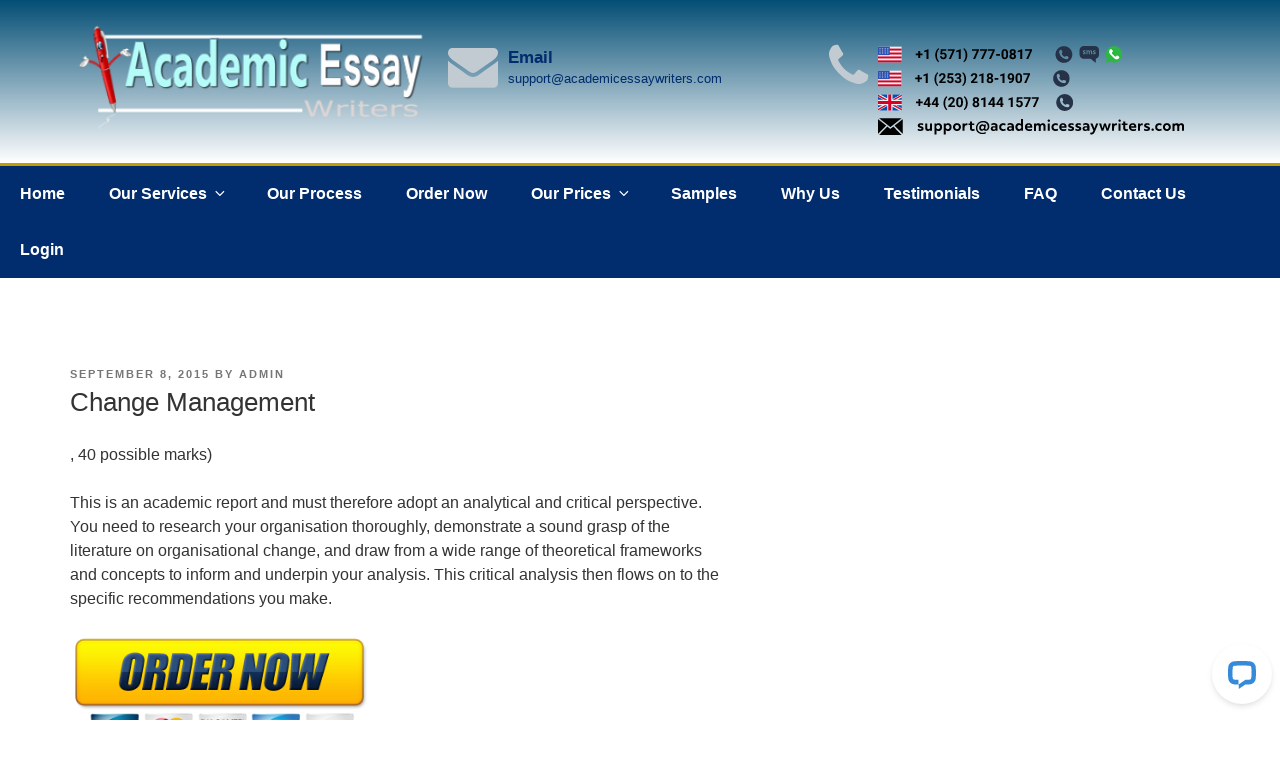

--- FILE ---
content_type: text/css
request_url: https://www.academicessaywriters.com/wp-content/themes/aew/custom.css
body_size: 11703
content:
/* 
WOO CUSTOM STYLESHEET
---------------------

Instructions:

Add your custom styles here instead of style.css so it 
is easier to update the theme. Simply copy an existing 
style from style.css to this file, and modify it to 
your liking.

*/

#order-cont{float: right; margin-right: 65px; width: 650px;}
.theme-default .nivoSlider {
position: relative;
background: #fff url(loading.gif) no-repeat 50% 50%;
margin-bottom: 10px;
-webkit-box-shadow: none !important;
-moz-box-shadow: none !important;
box-shadow: none !important;
}
pre {
margin-bottom: 0 !important;
background: none !important;
border: 0 !important;
padding: 0 !important;
}
input:not([type]), input[type="color"], input[type="email"], input[type="number"], input[type="password"], input[type="tel"], input[type="url"], input[type="text"], select {
border: 1px solid #1fafe3;
border-radius: 4px;
padding: 3px;
}
#calcx{
float: left;
}
#calcx form select{
color: #0D59A8 ;
border: 1px solid #1fafe3 !important;
border-radius: 4px !important;
padding: 3px !important;
background: #fff !important;
font-size: 11px !important;
}

.urgency {
    float: left;
    width: 281px;
}

.space {
    width: 200px;
}

.written {
    margin-bottom: 20px !important;
}
.leftcolumn .textwidget td{padding: 5px;}
#side-links h3, #login h3, #calcx h3{
        
        -moz-box-shadow: 0px 1px 0px 0px #f0f7fa;
        -webkit-box-shadow: 0px 1px 0px 0px #f0f7fa;
        box-shadow: 0px 1px 0px 0px #f0f7fa;
        
        background:-webkit-gradient(linear, left top, left bottom, color-stop(0.05, #33bdef), color-stop(1, #019ad2));
        background:-moz-linear-gradient(top, #33bdef 5%, #019ad2 100%);
        background:-webkit-linear-gradient(top, #33bdef 5%, #019ad2 100%);
        background:-o-linear-gradient(top, #33bdef 5%, #019ad2 100%);
        background:-ms-linear-gradient(top, #33bdef 5%, #019ad2 100%);
        background:linear-gradient(to bottom, #33bdef 5%, #019ad2 100%);
        filter:progid:DXImageTransform.Microsoft.gradient(startColorstr='#33bdef', endColorstr='#019ad2',GradientType=0);
        
        background-color:#33bdef;
        
        -moz-border-radius:6px;
        -webkit-border-radius:6px;
        border-radius:6px;
        
        border:1px solid #057fd0;
        
        display:inline-block;
        color:#ffffff;
        font-family:arial;
        font-size:15px;
        font-weight:bold;
        padding:6px 24px;
        text-decoration:none;
        width: 169px;
text-align: center;
        text-shadow:0px -1px 0px #5b6178;
        
    }
#side-links ul{
padding: 0 0 0 21px;
width: 197px;
}
#side-links #menu-sidenav li{
list-style: url(images/side-lii.png);
}
#side-links li a{
text-decoration: none;
line-height: 22px;
}
#login a{
color: rgb(255, 8, 8);
font-weight: bold;
font-size: 11px;
line-height: 20px;
text-decoration: underline;
}
#login a:hover{
text-decoration: none;
}
#login li{
list-style: none;
}
#side-links, #login{
float: left;
padding: 10px 0;
}
#slidepg h3{display: none;}
#calc {
border: 1px solid #ccc !important;
border-radius: 4px !important;
background: #fff !important;
}
#calc h3{
color: #BE2424;
font-weight: bolder;
width: 100%;
text-align: center;
line-height: 29px;
font-size: 16px;
}
#calc form select{
color: #0D59A8 ;
border: 1px solid #1fafe3 !important;
border-radius: 4px !important;
padding: 3px !important;
background: #fff !important;
font-size: 11px !important;
}
#calc {width: 506px; float: left;}
#calc td{
float: left;
width: 160px;
padding: 0 4px;
}
#calc td label, #calc td select{
float: left;
width: 100% !important;
}
.nivo-controlNav{
display: none;
}
input[type="button"], input[type="submit"], input[type="reset"], input[type="file"]::-webkit-file-upload-button, button  {
        
        -moz-box-shadow:inset 0px 0px 0px 0px #ffffff;
	-webkit-box-shadow:inset 0px 0px 0px 0px #ffffff;
	box-shadow:inset 0px 0px 0px 0px #ffffff;
	
	-moz-border-radius:3px;
	-webkit-border-radius:3px;
	border-radius:3px;
	border:none;
	display:inline-block;
	cursor:pointer;

	
	font-size:15px;
	font-weight:700;
	padding:10px 40px;
	text-decoration:none;
	text-shadow: none !important;
	    background: #2a569d;
    color: #fff !important; margin-top:15px; text-transform:uppercase
        
    }
input[type="button"]:hover, input[type="submit"]:hover, input[type="reset"]:hover, input[type="file"]::-webkit-file-upload-button:hover, button:hover {
        
     
    }

input:not([type]), input[type="color"], input[type="email"], input[type="number"], input[type="password"], input[type="tel"], input[type="url"], input[type="text"], select {
border: 1px solid #1fafe3;
border-radius: 4px;
padding: 3px;
}
input:not([type]), input[type="color"], input[type="email"], input[type="number"], input[type="password"], input[type="tel"], input[type="url"], input[type="text"], select {
	border: 1px solid #B6B6B6;
	border-radius: 4px;
	padding: 3px;
}
.rightcolumn {
float: right;
width: 220px;
border: 1px solid #ccc;
background: rgb(247, 247, 247);
-webkit-border-radius: 6px;
-moz-border-radius: 6px;
border-radius: 6px;
padding: 5px;
}
.leftcolumn {
float: left;
width: 220px;
border: 1px solid #ccc;
background: rgb(247, 247, 247);
-webkit-border-radius: 6px;
-moz-border-radius: 6px;
border-radius: 6px;
padding: 5px;
}
#ychose, #features, #free-ft, #test-ft {float: left; width: 230px; }
#ychose ul{padding: 0 18px; float: left; background: rgb(248, 248, 248); border: 1px solid #ccc; width: 190px; -webkit-border-radius: 6px; -moz-border-radius: 6px; border-radius: 6px;}
#features ul{padding: 0 18px; float: left; background: rgb(248, 248, 248); width: 190px; -webkit-border-radius: 6px; -moz-border-radius: 6px; border-radius: 6px;}
#free-ft  ul{padding: 5px 20px; float: left; background: url(images/frex.png) bottom left no-repeat; height: 164px; width: 190px;}
#ychose li{
	float: left;
	line-height: 29px;
font-size: 12px;
	list-style: url(images/yli.png) !important;
	background: url(images/red_br.gif) bottom left no-repeat;
	margin-left: 12px;
	color: rgb(95, 95, 95);
	width: 180px;
}
#features li{
float: left;
line-height: 25px;
font-size: 11px;
margin-left: 18px;
color: rgb(95, 95, 95);
width: 180px;
list-style: url(images/sideli.gif) !important;
width: 175px;
border-bottom: 1px dotted;
}
#free-ft li{	
	float: left;
	line-height: 24px;
	font-size: 11px;	
	margin-left: 12px;
	color: #fff;
	width: 180px;
	list-style: url(images/arrow.gif) !important;	
	border-bottom: 1px dotted;
}
#curr-actv li{
	float: left;
	width: 100%;
	line-height: 25px;
	font-size: 13px;
	list-style: url(images/Database_1.png) !important;
}
#ychose p, #curr-actv p, #categories-3 h3, .paymentx p, #free-ft p, #features p, #calc p, #test-ft h3 {
	width: 176px;
	text-align: center;        
        -moz-box-shadow:inset 0px 1px 0px 0px #54a3f7;
        -webkit-box-shadow:inset 0px 1px 0px 0px #54a3f7;
        box-shadow:inset 0px 1px 0px 0px #54a3f7;
        
        background:-webkit-gradient(linear, left top, left bottom, color-stop(0.05, #007dc1), color-stop(1, #0061a7));
        background:-moz-linear-gradient(top, #007dc1 5%, #0061a7 100%);
        background:-webkit-linear-gradient(top, #007dc1 5%, #0061a7 100%);
        background:-o-linear-gradient(top, #007dc1 5%, #0061a7 100%);
        background:-ms-linear-gradient(top, #007dc1 5%, #0061a7 100%);
        background:linear-gradient(to bottom, #007dc1 5%, #0061a7 100%);
        filter:progid:DXImageTransform.Microsoft.gradient(startColorstr='#007dc1', endColorstr='#0061a7',GradientType=0);
        
        background-color:#007dc1;
        
        -moz-border-radius:3px;
        -webkit-border-radius:3px;
        border-radius:3px;
        
        border:1px solid #124d77;
        
        display:inline-block;
        color:#ffffff;
        font-family:arial;
       font-size: 14px;
font-weight: normal;
padding: 6px 24px;
text-decoration: none;
text-shadow: 0px 1px 0px #154682;
margin: 10px 0 5px 0;
text-transform: uppercase;
 
	
}
div#kjose, #kjose {float: left; padding: 0;}

div#kjose #blokd, #kjose #blokd{float: left; width: 285px; padding: 0 23px; height: 400px;}
div#kjose #blokd img, #kjose #blokd img, div#kjose #chsa img, #kjose #chsa img{float: left;}


div#kjose #chsa, #kjose #chsa {float: right; width: 285px; padding: 0 10px; height: 400px;}

div#kjose #rdmo, #kjose #rdmo{

	color: white !important;

	font-weight: bold;

	float: right;

	border-width: 1px;

	border-style: solid;

	border-color: #E0B518 #D3A80C #C49A00;

	padding: 4px 11px;

	background: #CB490B;

	text-shadow: none;

	-moz-border-radius: 4px;

	-webkit-border-radius: 4px;

	border-radius: 4px;

}

div#kjose a, #kjose a{text-decoration: none;}

div#kjose a:hover, #kjose a:hover, div#kjose #rdmo:hover, #kjose #rdmo:hover {text-decoration: underline !important;}

div#kjose .textwidget, #kjose .textwidget {

	float: left;

	text-align: justify;

	margin: 5px 1px 0 0;

	border-left: 9px solid #F0F3F5;

	padding-left: 10px;

	margin-top: 20px;
	color: rgb(44, 43, 43);
line-height: 24px;

}
.content-right-mid{
	float: left;
	display: block;
	padding: 10px 0 0 0;	
	height: 220px;
}
.content-right-mid p{
	float: left;
	display: block;
	font-family: arial;
	text-align: left;
	font-size: 16px;
	line-height: 30px;
	color: #006cb1;
	font-weight: bold;
}


.completed-projects{
	float: left;
}
.completed-projects .heading{
	background: #e65707;
	width: 580px;
	height: 40px;
	color: white;
	font-size: 12px;
}
.completed-projects td{
	border: 1px solid rgb(92, 40, 10);
	color: #000;
	font-size: 12px;
	font-family: arial;	
	text-shadow: none !important;
	height: 30px;
padding: 0 10px;
}
.completed-projects th{
	border: 1px solid rgb(92, 40, 10);
	font-weight: normal;
font-size: 13px;
letter-spacing: 1px;
padding: 0 10px;	
}
#left-nav{
float: left;
width: 100%;
padding-bottom: 20px;
}
#post_content #left-nav li{
float: left;
padding-right: 10px;
list-style: none;
}
#post_content #left-nav a{
color: #1c7cae;
}
#post_content #left-nav a:hover{
color: #cb411a;
}
#slidfe{
float: right;
margin-bottom: 10px;
}
#topcx{
float: left;
width: 100%;
}
.membt{
float: left;
width: 500px;
padding-bottom: 15px;
}
.membt .textwidget li{
float: left;
list-style: none;
padding: 0 10px;
border-right: 1px #ccc solid;
line-height: 12px;
}
.membt .textwidget a{
color: #fff;
font-size: 15px;
}
.membt .textwidget a:hover{
text-decoration: underline;
}

.membt .textwidget table{
border: 0 !important;
margin: 0 !important;
}
.membt .textwidget #bgt{
margin: 0 !important;
}
.membt .textwidget #bgt li{
border: 0 !important;
}
.membt .textwidget td{
border: 0 !important;
}


#bloks{
float: left;
width: 100%;
}
#bloks-a{
float: left;
width: 280px;
}
#bloks ul li{
border-bottom: 0 !important;
background: none !important;
color: #2A3842;
font-family: Century Gothic;
font-size: 15px;
text-align: left;
}
#bloks p {
border-bottom: 0 !important;
background: none !important;
color: #2A3842;
font-family: Century Gothic;
font-size: 15px;
text-align: left;
margin: 0;
line-height: 28px;
}
#bloks-b{
float: left;
width: 280px;
margin: 0 28px;
}
#bloks-c{
float: right;
width: 280px;
}
#bloks .textwidget{
border: 2px solid #ccc;
border-radius: 4px;
padding: 5px;
margin-top: 10px;
}
#bloks img{
margin: 0;
height: 210px;
margin-left: 54px;
}
#testr{
float: right;
}
#testr h3.mast{display: none !important;}
#bloks h3.mast {
        
        -moz-box-shadow:inset 0px 1px 0px 0px #a6827e;
        -webkit-box-shadow:inset 0px 1px 0px 0px #a6827e;
        box-shadow:inset 0px 1px 0px 0px #a6827e;
        text-transform: none;
width: 230px;
        background:-webkit-gradient(linear, left top, left bottom, color-stop(0.05, #7d5d3b), color-stop(1, #634b30));
        background:-moz-linear-gradient(top, #7d5d3b 5%, #634b30 100%);
        background:-webkit-linear-gradient(top, #7d5d3b 5%, #634b30 100%);
        background:-o-linear-gradient(top, #7d5d3b 5%, #634b30 100%);
        background:-ms-linear-gradient(top, #7d5d3b 5%, #634b30 100%);
        background:linear-gradient(to bottom, #7d5d3b 5%, #634b30 100%);
        filter:progid:DXImageTransform.Microsoft.gradient(startColorstr='#7d5d3b', endColorstr='#634b30',GradientType=0);
        text-align: center;
        background-color:#7d5d3b;
        
        -moz-border-radius:3px;
        -webkit-border-radius:3px;
        border-radius:3px;
        
        border:1px solid #54381e;
        
        display:inline-block;
        color:#ffffff;
        font-family:arial;
        font-size:13px;
        font-weight:normal;
        padding:6px 24px;
        text-decoration:none;
        
        text-shadow:0px 1px 0px #4d3534;
        
    }

#regist  {
        margin-left: 20px;
        -moz-box-shadow:inset 0px 1px 0px 0px #cf866c;
        -webkit-box-shadow:inset 0px 1px 0px 0px #cf866c;
        box-shadow:inset 0px 1px 0px 0px #cf866c;
        float: left;
        background:-webkit-gradient(linear, left top, left bottom, color-stop(0.05, #d0451b), color-stop(1, #bc3315));
        background:-moz-linear-gradient(top, #d0451b 5%, #bc3315 100%);
        background:-webkit-linear-gradient(top, #d0451b 5%, #bc3315 100%);
        background:-o-linear-gradient(top, #d0451b 5%, #bc3315 100%);
        background:-ms-linear-gradient(top, #d0451b 5%, #bc3315 100%);
        background:linear-gradient(to bottom, #d0451b 5%, #bc3315 100%);
        filter:progid:DXImageTransform.Microsoft.gradient(startColorstr='#d0451b', endColorstr='#bc3315',GradientType=0);
        
        background-color:#d0451b;
        
        -moz-border-radius:3px;
        -webkit-border-radius:3px;
        border-radius:3px;
        
        border:1px solid #942911;       
        display:inline-block;
        color:#ffffff;
        font-family:arial;
        font-size:13px;
        font-weight:normal;
        padding:6px 24px;
        text-decoration:none;
        
        text-shadow:0px 1px 0px #854629;
        
    }
#regist:hover {
        
        background:-webkit-gradient(linear, left top, left bottom, color-stop(0.05, #bc3315), color-stop(1, #d0451b));
        background:-moz-linear-gradient(top, #bc3315 5%, #d0451b 100%);
        background:-webkit-linear-gradient(top, #bc3315 5%, #d0451b 100%);
        background:-o-linear-gradient(top, #bc3315 5%, #d0451b 100%);
        background:-ms-linear-gradient(top, #bc3315 5%, #d0451b 100%);
        background:linear-gradient(to bottom, #bc3315 5%, #d0451b 100%);
        filter:progid:DXImageTransform.Microsoft.gradient(startColorstr='#bc3315', endColorstr='#d0451b',GradientType=0);
        
        background-color:#bc3315;
    }


#registd{
        
        -moz-box-shadow:inset 0px 1px 0px 0px #54a3f7;
        -webkit-box-shadow:inset 0px 1px 0px 0px #54a3f7;
        box-shadow:inset 0px 1px 0px 0px #54a3f7;
         float: right;
        background:-webkit-gradient(linear, left top, left bottom, color-stop(0.05, #007dc1), color-stop(1, #0061a7));
        background:-moz-linear-gradient(top, #007dc1 5%, #0061a7 100%);
        background:-webkit-linear-gradient(top, #007dc1 5%, #0061a7 100%);
        background:-o-linear-gradient(top, #007dc1 5%, #0061a7 100%);
        background:-ms-linear-gradient(top, #007dc1 5%, #0061a7 100%);
        background:linear-gradient(to bottom, #007dc1 5%, #0061a7 100%);
        filter:progid:DXImageTransform.Microsoft.gradient(startColorstr='#007dc1', endColorstr='#0061a7',GradientType=0);
        
        background-color:#007dc1;
        
        -moz-border-radius:3px;
        -webkit-border-radius:3px;
        border-radius:3px;
        
        border:1px solid #124d77;
        
        display:inline-block;
        color:#ffffff;
        font-family:arial;
        font-size:13px;
        font-weight:normal;
        padding:6px 24px;
        text-decoration:none;
        
        text-shadow:0px 1px 0px #154682;
        
    }
#registd:hover {
        
        background:-webkit-gradient(linear, left top, left bottom, color-stop(0.05, #0061a7), color-stop(1, #007dc1));
        background:-moz-linear-gradient(top, #0061a7 5%, #007dc1 100%);
        background:-webkit-linear-gradient(top, #0061a7 5%, #007dc1 100%);
        background:-o-linear-gradient(top, #0061a7 5%, #007dc1 100%);
        background:-ms-linear-gradient(top, #0061a7 5%, #007dc1 100%);
        background:linear-gradient(to bottom, #0061a7 5%, #007dc1 100%);
        filter:progid:DXImageTransform.Microsoft.gradient(startColorstr='#0061a7', endColorstr='#007dc1',GradientType=0);
        
        background-color:#0061a7;
    }


/* ORDER PAGE */

/* 
WOO CUSTOM STYLESHEET
---------------------

Instructions:

Add your custom styles here instead of style.css so it 
is easier to update the theme. Simply copy an existing 
style from style.css to this file, and modify it to 
your liking.

*/
#orders_calculator_widget-3 .value input{background: rgb(255, 248, 247);}
#orders_calculator_widget-3 table{margin: 0 0 0 20px;}
#contd{
float: left;
margin: 15px 0 0 70px;
}
#smile{
float: right;
}
#slid{float: left; margin-top: 4px;}
#guaranteed {float: right; margin-top: 45px;}

#slideshow-wrapper #information {
background: rgb(233, 114, 114) !important;
color: rgb(0, 0, 0) !important;
}
#order-b{float: left; margin-left: 225px;}
#order-b a {
        
        -moz-box-shadow:inset 0px 1px 0px 0px #54a3f7;
        -webkit-box-shadow:inset 0px 1px 0px 0px #54a3f7;
        box-shadow:inset 0px 1px 0px 0px #54a3f7;
        
        background:-webkit-gradient(linear, left top, left bottom, color-stop(0.05, #007dc1), color-stop(1, #0061a7));
        background:-moz-linear-gradient(top, #007dc1 5%, #0061a7 100%);
        background:-webkit-linear-gradient(top, #007dc1 5%, #0061a7 100%);
        background:-o-linear-gradient(top, #007dc1 5%, #0061a7 100%);
        background:-ms-linear-gradient(top, #007dc1 5%, #0061a7 100%);
        background:linear-gradient(to bottom, #007dc1 5%, #0061a7 100%);
        filter:progid:DXImageTransform.Microsoft.gradient(startColorstr='#007dc1', endColorstr='#0061a7',GradientType=0);
        
        background-color:#007dc1;
        
        -moz-border-radius:3px;
        -webkit-border-radius:3px;
        border-radius:3px;
        
        border:1px solid #124d77;
        
        display:inline-block;
        color:#ffffff;
        font-family:arial;
        font-size:13px;
        font-weight:normal;
        padding:6px 24px;
        text-decoration:none;
        
        text-shadow:0px 1px 0px #154682;
        
    }
 #order-b a:hover {
        
        background:-webkit-gradient(linear, left top, left bottom, color-stop(0.05, #0061a7), color-stop(1, #007dc1));
        background:-moz-linear-gradient(top, #0061a7 5%, #007dc1 100%);
        background:-webkit-linear-gradient(top, #0061a7 5%, #007dc1 100%);
        background:-o-linear-gradient(top, #0061a7 5%, #007dc1 100%);
        background:-ms-linear-gradient(top, #0061a7 5%, #007dc1 100%);
        background:linear-gradient(to bottom, #0061a7 5%, #007dc1 100%);
        filter:progid:DXImageTransform.Microsoft.gradient(startColorstr='#0061a7', endColorstr='#007dc1',GradientType=0);
        
        background-color:#0061a7;
    }



/* ORDER PAGE */
a.button, a.comment-reply-link, #commentform #submit, #contact-page .submit{

	-moz-box-shadow:inset 0px 1px 0px 0px #ee5353;

	-webkit-box-shadow:inset 0px 1px 0px 0px #ee5353;

	box-shadow:inset 0px 1px 0px 0px #ee5353;

	background:-webkit-gradient( linear, left top, left bottom, color-stop(0.05, #c42727), color-stop(1, #960909) );

	background:-moz-linear-gradient( center top, #c42727 5%, #960909 100% );

	filter:progid:DXImageTransform.Microsoft.gradient(startColorstr='#c42727', endColorstr='#960909');

	background-color:#c42727;

	-moz-border-radius:6px;

	-webkit-border-radius:6px;

	border-radius:6px;

	border:1px solid #960909;

	display:inline-block;

	color:#ffffff !important;

	font-size:15px;

	font-weight:bold;

	padding:6px 15px 3px 10px;

	text-decoration:none !important;

	text-shadow:1px 1px 0px #6e0606;

	cursor:pointer;

	line-height: 18px;

}

a.button:hover, a.comment-reply-link:hover, #commentform #submit:hover, #contact-page .submit:hover{

	background:-webkit-gradient( linear, left top, left bottom, color-stop(0.05, #960909), color-stop(1, #c42727) );

	background:-moz-linear-gradient( center top, #960909 5%, #c42727 100% );

	filter:progid:DXImageTransform.Microsoft.gradient(startColorstr='#960909', endColorstr='#c42727');

	background-color:#960909;

	color:#fff;

	border:1px solid #960909;

	text-decoration:none !important;

}

/*.order-form .clearbtn a, .order-form .preview .submit {

	-moz-box-shadow:inset 0px 1px 0px 0px #62d2f3;

	-webkit-box-shadow:inset 0px 1px 0px 0px #62d2f3;

	box-shadow:inset 0px 1px 0px 0px #62d2f3;

	background:-webkit-gradient( linear, left top, left bottom, color-stop(0.05, #27C4F3), color-stop(1, #0F99C2) );

	background:-moz-linear-gradient( center top, #27C4F3 5%, #0F99C2 100% );

	filter:progid:DXImageTransform.Microsoft.gradient(startColorstr='#27C4F3', endColorstr='#0F99C2');

	background-color:#27C4F3;

	-moz-border-radius:6px;

	-webkit-border-radius:6px;

	border-radius:6px;

	border:1px solid #0F99C2;

	display:inline-block;

	color:#ffffff;

	font-size:15px;

	font-weight:bold;

	padding:6px 15px 3px 10px;

	text-decoration:none;

	text-shadow:1px 1px 0px #09627d;

	cursor:pointer;

	line-height: 18px;

}

.order-form .clearbtn a{margin: 2px 0 0 0;}

.order-form .clearbtn a:hover, .order-form .preview .submit:hover {

	background:-webkit-gradient( linear, left top, left bottom, color-stop(0.05, #0F99C2), color-stop(1, #27C4F3) );

	background:-moz-linear-gradient( center top, #0F99C2 5%, #27C4F3 100% );

	filter:progid:DXImageTransform.Microsoft.gradient(startColorstr='#0F99C2', endColorstr='#27C4F3');

	background-color:#0F99C2;

	color:#fff;

	border:1px solid #0F99C2;

}*/	

/*

.submit {

	-moz-box-shadow:inset 0px 1px 0px 0px #a4e271;

	-webkit-box-shadow:inset 0px 1px 0px 0px #a4e271;

	box-shadow:inset 0px 1px 0px 0px #a4e271;

	background:-webkit-gradient( linear, left top, left bottom, color-stop(0.05, #89c403), color-stop(1, #77a809) );

	background:-moz-linear-gradient( center top, #89c403 5%, #77a809 100% );

	filter:progid:DXImageTransform.Microsoft.gradient(startColorstr='#89c403', endColorstr='#77a809');

	background-color:#89c403;

	-moz-border-radius:6px;

	-webkit-border-radius:6px;

	border-radius:6px;

	border:1px solid #74b807;

	display:inline-block;

	color:#ffffff;

	font-size:15px;

	font-weight:bold;

	padding:6px 15px 3px 10px;

	text-decoration:none;

	text-shadow:1px 1px 0px #528009;

	cursor:pointer;

	line-height: 18px;

}

.submit:hover {

	background:-webkit-gradient( linear, left top, left bottom, color-stop(0.05, #77a809), color-stop(1, #89c403) );

	background:-moz-linear-gradient( center top, #77a809 5%, #89c403 100% );

	filter:progid:DXImageTransform.Microsoft.gradient(startColorstr='#77a809', endColorstr='#89c403');

	background-color:#77a809;

	color:#fff;

	border:1px solid #74b807;

}*/

.submit:active {

	position:relative;

	top:1px;

}

.submit span, #submitlwca span {

	display:inline-block;

	height:22px;

	width:22px;

	padding-right:7px;

	background:url(images/form_sprite.png) 0px -25px no-repeat;}

.checkout span {

	width:23px;

	background:url(images/form_sprite.png) 0px 0px no-repeat;}





/* TipTip CSS - Version 1.2 */



#tiptip_holder {

	display: none;

	position: absolute;

	top: 0;

	left: 0;

	z-index: 99999;

}



#tiptip_holder.tip_top {

	padding-bottom: 5px;

}



#tiptip_holder.tip_bottom {

	padding-top: 5px;

}



#tiptip_holder.tip_right {

	padding-left: 5px;

}



#tiptip_holder.tip_left {

	padding-right: 5px;

}



#tiptip_content {

	font-size: 11px;

	color: #fff;

	text-shadow: 0 0 2px #000;

	padding: 4px 8px;

	border: 1px solid rgba(255,255,255,0.25);

	background-color: rgb(25,25,25);

	background-color: rgba(25,25,25,0.92);

	background-image: -webkit-gradient(linear, 0% 0%, 0% 100%, from(transparent), to(#000));

	border-radius: 3px;

	-webkit-border-radius: 3px;

	-moz-border-radius: 3px;

	box-shadow: 0 0 3px #555;

	-webkit-box-shadow: 0 0 3px #555;

	-moz-box-shadow: 0 0 3px #555;

}



#tiptip_arrow, #tiptip_arrow_inner {

	position: absolute;

	border-color: transparent;

	border-style: solid;

	border-width: 6px;

	height: 0;

	width: 0;

}



#tiptip_holder.tip_top #tiptip_arrow {

	border-top-color: #fff;

	border-top-color: rgba(255,255,255,0.35);

}



#tiptip_holder.tip_bottom #tiptip_arrow {

	border-bottom-color: #fff;

	border-bottom-color: rgba(255,255,255,0.35);









}



#tiptip_holder.tip_right #tiptip_arrow {

	border-right-color: #fff;

	border-right-color: rgba(255,255,255,0.35);

}



#tiptip_holder.tip_left #tiptip_arrow {

	border-left-color: #fff;

	border-left-color: rgba(255,255,255,0.35);

}



#tiptip_holder.tip_top #tiptip_arrow_inner {

	margin-top: -7px;

	margin-left: -6px;

	border-top-color: rgb(25,25,25);

	border-top-color: rgba(25,25,25,0.92);

}



#tiptip_holder.tip_bottom #tiptip_arrow_inner {

	margin-top: -5px;

	margin-left: -6px;

	border-bottom-color: rgb(25,25,25);

	border-bottom-color: rgba(25,25,25,0.92);

}



#tiptip_holder.tip_right #tiptip_arrow_inner {

	margin-top: -6px;

	margin-left: -5px;

	border-right-color: rgb(25,25,25);

	border-right-color: rgba(25,25,25,0.92);

}



#tiptip_holder.tip_left #tiptip_arrow_inner {

	margin-top: -6px;

	margin-left: -7px;

	border-left-color: rgb(25,25,25);

	border-left-color: rgba(25,25,25,0.92);

}



/* Webkit Hacks  */


	#tiptip_content {

		padding: 4px 8px 5px 8px;

		background-color: rgba(45,45,45,0.88);

	}

	#tiptip_holder.tip_bottom #tiptip_arrow_inner { 

		border-bottom-color: rgba(45,45,45,0.88);

	}

	#tiptip_holder.tip_top #tiptip_arrow_inner { 

		border-top-color: rgba(20,20,20,0.92);

	}




#recent-posts-2, #archives-2, #categories-2{

	/*--moz-box-shadow: 0 0 5px 2px #c5c2be;

	-webkit-box-shadow: 0 0 2px 5px#c5c2be;

	box-shadow: 0 0 5px 2px #c5c2be;*/

	width: 280px;

	-moz-border-radius: 4px;

	-webkit-border-radius: 4px;

	border-radius: 4px;

	border: 1px solid #E3DED7;

}

#recent-posts-2 h3, #archives-2 h3, #categories-2 h3{margin-left: 6px;}



/* twitter sidebar */

#twtr-widget-1{	

	display: none;

}

#twtr-widget-1 .twtr-doc, #twtr-widget-1 .twtr-hd a, #twtr-widget-1 h3, #twtr-widget-1 h4, #twtr-widget-1 .twtr-popular {

background-color: none !important;

color: #999 !important;

}



div#boxez, #boxez {float: left; padding: 20px;}

div#boxez .box1, #boxez .box1{float: left; width: 285px; padding: 0 23px; height: 400px;}
div#boxez .box1 img, #boxez .box1 img, div#boxez .box2 img, #boxez .box2 img{float: left;}


div#boxez .box2, #boxez .box2 {float: right; width: 285px; padding: 0 10px; height: 400px;}

div#boxez #rdmo, #boxez #rdmo{

	color: white !important;

	font-weight: bold;

	float: right;

	border-width: 1px;

	border-style: solid;

	border-color: #E0B518 #D3A80C #C49A00;

	padding: 4px 11px;

	background: #CB490B;

	text-shadow: none;

	-moz-border-radius: 4px;

	-webkit-border-radius: 4px;

	border-radius: 4px;

}

div#boxez a, #boxez a{text-decoration: none;}

div#boxez a:hover, #boxez a:hover, div#boxez #rdmo:hover, #boxez #rdmo:hover {text-decoration: underline !important;}

div#boxez .textwidget, #boxez .textwidget {

	float: left;

	text-align: justify;

	margin: 5px 1px 0 0;

	border-left: 9px solid #F0F3F5;

	padding-left: 10px;

	margin-top: 20px;
	color: rgb(44, 43, 43);
line-height: 24px;

}

#discount{float: left; padding: 0 95px 0 95px; width: 494px;}

.wlcome {float: left; width: 100%;}

.wlcome h3{color: #CD490A; font-weight: bold;}

.wlcome p{color: #393C3D; text-align: justify; font-size: 13px; border: solid #D3D6D7; border-width: 1px 0 0 0; padding: 7px 0 25px 0; background: url(images/br_line1.gif) bottom left repeat-x;}



.lof-container {margin: 0 auto; width: 479px;}

.lof-main-outer ul{border: 0 !important;}



#socialz {float: left; width: 960px; margin: 24px 0 0 0; padding: 0 40px;}

#fbx, #twits, #follws, #skyp{float: left; padding-right: 20px;}

#twits, #follws{margin-top: 2px; padding-right: 60px;}

#arrw {float: left; margin: -15px 0 0 60px; width: 240px;}

#bslid {float: left; padding: 38px 0 20px 24px;}

#bslid img{margin: 0 !important;}

#scrollx {float: left; margin-left: -20px;}
#scrollx .widget{
margin: 0 !important;
padding: 0 !important;
}

/*start order-form*/
#order-page {float: left; margin: 25px 38px 0 7%; width: 720px;}

#err_details, #err_topic, #err_firstname, #err_lastname, #err_email, #err_retype_email, #err_country, #err_phone1, #err_accept{
	float: right;
	position: relative;
	color: white;
	background: black;
	padding: 2px;
	margin: 2px;
}

.order-form label{
	float: left;
	font-family: "ITCLubalinGraphBook",Rockwell,"Trebuchet MS","Gill Sans",Lucida Grande,Arial,sans-serif;
	font-size: 14px;
	text-align: center;
	color: #2a5c7c;
	font-weight: lighter;
	text-align: left;
}
.order-form{
	width: 690px;
	float: left;
	display:  block;
}
.order-form .order-detail, .order-form .contact-information, .order-form .prev{
	width: 690px;
	float: left;
	display:  block;
	margin-bottom: 10px;	
	padding: 5px 7px;
	background: #ee7e19;
	/*border-top: 1px solid #2c819d;
	border-right: 1px solid #2c819d;
	border-bottom: 1px solid #2c819d;
	border-left: 1px solid #2c819d;*/
	border-radius: 3px;
	-moz-border-radius: 3px;
	-webkit-border-radius: 3px;
}
.order-form .order-detail-head, .order-form .contact-information-head, .order-form .discount-program-head{
	float: left;	
}
.order-form .order-detail-head p, .order-form .contact-information-head p, .order-form .discount-program-head p {
	font-family: 'Oswald',Arial,Helvetica,sans-serif;
color: #fff;
text-align: center;
font-size: 20px;
}
.order-form .order-detail-body-top, .order-form .contact-information-top, .order-form .discount-program-top, .order-form .prev-top{
	display: none;
}

.order-form .order-detail-body, .order-form .contact-information-body, .order-form .discount-program-body, .order-form .prev-body{
	float: left;	
	display: block;
	background-color: #fff;
	border-right: 1px solid #caced1;
	border-left: 1px solid #fff;
	border-top: 1px solid #fff;
	border-bottom: 1px solid #caced1;
	padding: 0 5px 5px 5px;
	padding: 8px;
	margin-bottom: 5px;
	width: 636px;
	border-top: 1px solid #d9e0e7;
	border-right: 1px solid #e6ebee;
	border-bottom: 1px solid #e6ebee;
	border-left: 1px solid #d9e0e7;
	border-radius: 5px;
	-moz-border-radius: 5px;
	-webkit-border-radius: 5px;
}

.order-form .order-detail-body-bottom, .order-form .contact-information-bottom, .order-form .discount-program-bottom, .order-form .prev-bottom{
	display: none;
}


/*-----ORDER FORM ------*/



/*start order-form*/

#err_details, #err_topic, #err_firstname, #err_lastname, #err_email, #err_retype_email, #err_country, #err_phone1, #err_accept{
	float: right;
	position: relative;
	color: white;
	background: black;
	padding: 2px;
	margin: 2px;
}

.order-form label{
	float: left;
	font-size: 14px;
	font-family: Helvetica;
	line-height: 13px;
	color: #000;
	margin-top: 10px;
}
.order-form{
	width: 519px;
	float: left;
	display: block;	
	margin: -11px;
	
	
}
.order-form .order-detail, .order-form .contact-information, .order-form .discount-program, .order-form .prev{
	width: 650px;
	float: left;
	display:  block;
	margin-bottom: 10px;
}
.order-form .order-detail-head, .order-form .contact-information-head, .order-form .discount-program-head{
	width: 100%;
float: left;
display: block;
height: 41px;
border-radius: 4px;	
}

.order-form .order-detail-head h3, .order-form .contact-information-head h3, .order-form .discount-program-head h3 {

font-family: kalinga, arial;
color: #fff;
font-size: 19px;
text-transform: uppercase;
}

.order-form td{font-size: 12px;}

/*start order*/
.order-form {
    margin-left: 5%;
}
.order-form .topic{
	float: left;
	display: block;
	width: 100%;
}
.order-form .topic input{
	width: 368px;

	margin-left: 90px;
	background: #fff;
	border: 1px solid #3d88b0;
	padding: 8px 5px;
	color: #414141;
	
}
.order-form .urgent, .order-form .words, .order-form .level, .order-form .sources, .order-form .prefer, .order-form .instruct, .order-form .agree, .order-form #lblCustomerSavings{
	float: left;
	display: block;
	margin-top: 25px;
	width: 100%;
}
.order-form .top100{
	float: left;
display: block;
padding: 0 79px;
width: 465px;
}
.order-form .doc{
	float: left;
	display: block;
	position: relative;
	height: 47px;	
}
.order-form .doc select{
	width: 200px;
	margin-left: 17px;	
}
.order-form .doc{
	float: left;
	display: block;
	position: relative;		
}
.order-form .cost{
	float: left;
	display: block;
	position: relative;
	margin: 42px 0 0 0;	
}
.order-form .vip{
	float: right;
	display: block;
	position: relative;
	margin: 17px 6px 0 0;
	height: 24px;	
}
.order-form .stylez{
	float: left;
	display: block;
	position: relative;
	margin: 5px 0 0 0;
}
.order-form .subject{
	float: left;
	display: block;
	position: relative;
	margin: 5px 1px 0 0;	
	height: 40px;
}
.order-form .cost #cost_per_page {
	margin-left: 12px;
	font-weight: bold;
	color: black;
	font-size: 15px;
	margin-top: 10px;
	float: left;
}
.order-form .cost select{
	margin-left: 19px;	
}

.order-form .total{
	float: left;
	display: block;
	position: relative;
	margin: 11px 0 0 30px;
	border: 1px solid #CCC;
	padding: 19px 11px 0 10px;
	font-size: 31px;
	font-weight: bold;
	color: black;
	background: #DEDEDE;
}

.order-form .total label{
	font-size: 14px;
	font-family: Helvetica;
	font-weight: bold;
	line-height: 47px;
	margin-right: 10px;
}
.order-form .written{
	float: left;
	display: block;
	position: relative;
	margin: 34px 0 0 139px;
	height: 28px;
	width: 344px;
}
.order-form .written input {margin-left: 10px !important;}
#lblCustomerSavings {float: left; width: 2px;}
#lblCustomerSavingstext {
	float: left; 
	margin: 30px 0 0 0;
}


#lblCustomerSavingstext input{
	width: 173px;
	margin: 0 0 0 10px;
	background: #fff;
	border: 1px solid #3d88b0;
	padding: 8px 5px;
	color: #414141;
	float: left;
}
#lblCustomerSavingstext .brdata{font-size: 12px; color: #8f0000;float: left;}


#lblCustomerSavingstext a.discount-button {
        
        -moz-box-shadow:inset 0px 1px 0px 0px #caefab;
        -webkit-box-shadow:inset 0px 1px 0px 0px #caefab;
        box-shadow:inset 0px 1px 0px 0px #caefab;
        
        background:-webkit-gradient(linear, left top, left bottom, color-stop(0.05, #77d42a), color-stop(1, #5cb811));
        background:-moz-linear-gradient(top, #77d42a 5%, #5cb811 100%);
        background:-webkit-linear-gradient(top, #77d42a 5%, #5cb811 100%);
        background:-o-linear-gradient(top, #77d42a 5%, #5cb811 100%);
        background:-ms-linear-gradient(top, #77d42a 5%, #5cb811 100%);
        background:linear-gradient(to bottom, #77d42a 5%, #5cb811 100%);
        filter:progid:DXImageTransform.Microsoft.gradient(startColorstr='#77d42a', endColorstr='#5cb811',GradientType=0);
        
        background-color:#77d42a;
        
        -moz-border-radius:6px;
        -webkit-border-radius:6px;
        border-radius:6px;
        
        border:1px solid #268a16;
        
        display:inline-block;
        color:#306108;
        font-family:arial;
        font-size:15px;
        font-weight:bold;
        padding:6px 24px;
        text-decoration:none;
        
        text-shadow:0px 1px 0px #aade7c;
        
    }
.order-form .written input, .order-form .space input, .order-form .vip input, .order-form .agree input, .order-form .agreed input{
	margin-left: 5px;
}
.order-form .language{
	float: left;
	display: block;
	position: relative;
	margin-left: 8px;
}
.order-form .language label{
	width: 107px;
}
.order-form .urgency{
	float: left;
	display: block;
	margin-top: 11px;
	height: 49px;
}

.order-form .space{
	float: right;
	display: block;
	margin: 8px 0 0 0;
	height: 38px;
}
.order-form .space b{
	color: #7b7b7b;
	font-weight: normal;
}

.order-form .number{
	float: left;
	display: block;
	margin-top: 0px;
	    width: 480px !important;
}
.order-form .number label{
	float: left;
	display: block;
	width: 131px;
}

.order-form .number .num_pg_cont {
	float: left;
	width: 220px;
}
.order-form .number .num_pg {
	float: left;
	margin-left: 0px;
}
.order-form .academic{
	float: left;
	display: block;
	margin: 12px 0 0 10px;
}

.order-form .num-sources{
	float: left;
	display: block;
	margin: 15px 0 0 49px;
	height: 47px;
}
.order-form .num-sources label{
	float: left;
	width: 117px;
}
.order-form .instruct label{
	float: left;
	display: block;
	position: relative;
}
.order-form .instruct textarea{
	float: left;
	display: block;
	width: 400px;
	height: 150px;
	margin-left: 0px;
}

/*end order*/

/*start personal*/

.order-form .firstname, .order-form .emailz{
	float: left;
	display: block;
	position: relative;
	margin: 20px 0;	
}

.order-form .firstname input{	
	width: 130px;
	background: #fff;
	border: 1px solid #3d88b0;
	padding: 8px 0px;
	color: #414141;
	float: left;
	margin-left: 25px;		
}

.order-form .lastname input{		
	float: left;
	width: 130px;
	background: #fff;
	border: 1px solid #3d88b0;
	padding: 8px 0px;
	color: #414141;
	margin-left: 5px;
}
.order-form .emailz input{	
	width: 130px;
	background: #fff;
	border: 1px solid #3d88b0;
	padding: 8px 0px;
	color: #414141;	
	float: left;
	margin-left: 58px;	
}
.order-form .retype input{	
	width: 130px;
	background: #fff;
	border: 1px solid #3d88b0;
	padding: 8px 0px;
	color: #414141;
	float: left;
	margin-left: 5px;
	
}
.contact-information-body label { padding-bottom: 10px;}

.order-form .lastname, .order-form .retype{
	float: right;
	display: block;
	position: relative;
	margin: 20px 3px 20px 0;
	border: none;
}
/*end personal*/

/*start contact phone*/

.order-form .country, .order-form .phone-one, .order-form .phone-two{
	float: left;
	display: block;
	position: relative;
	margin: 10px 0;	
	width: 100%;	
}

.order-form .phone-one label, .order-form .phone-two label{
	float: left;	
}

.order-form .phone-one input{
	margin-left: 10px;	
	float: left;
	background: #fff;
	border: 1px solid #3d88b0;
	padding: 8px 5px;
	color: #414141;
	width: 150px;
}
.order-form .phone-two input{
	margin-left: 15px;	
	float: left;
	background: #fff;
	border: 1px solid #3d88b0;width: 350px;
	padding: 8px 5px;
	color: #414141;
	width: 150px;
}

/*end contact phone*/

/*start discount program*/
.order-form .agreed{
	display: block;
	position: relative;
	/*margin: 5px 0 5px 80px;*/	
	width: 491px;
	margin: 0 auto;
	height: auto;
	overflow: hidden;	
}
.order-form .promo{
display: block;
position: relative;
margin: 20px 0 5px 8px !important;
width: 491px;
float: left;
}
.order-form .agreed label{
	margin: 0 0 10px 144px;
}
.order-form .promo label{
	float: left;		
}
.order-form .promo input{
	margin-left: 15px;
	float: left;	
	background: #fff;
	border: 1px solid #3d88b0;
	padding: 8px 5px;
	color: #414141;
	width: 200px;	
}
.order-form .agreed a{
	color: blue;
	text-decoration: none !important;		
}
.order-form .agreed a:hover{
	text-decoration: underline !important;		
}

/*end discount program*/

/*start prev*/
.order-form .preview{
	float: right;
	position: relative;
	margin: 0 40px 5px 0;
	display: block;	
}
.order-form .clearbtn{
	float: left;	
}
/*.order-form .preview input{
	float: left;	
	padding: 0;
	border: 0;
       -moz-box-shadow:inset 0px 1px 0px 0px #caefab;
        -webkit-box-shadow:inset 0px 1px 0px 0px #caefab;
        box-shadow:inset 0px 1px 0px 0px #caefab;
        
        background:-webkit-gradient(linear, left top, left bottom, color-stop(0.05, #77d42a), color-stop(1, #5cb811));
        background:-moz-linear-gradient(top, #77d42a 5%, #5cb811 100%);
        background:-webkit-linear-gradient(top, #77d42a 5%, #5cb811 100%);
        background:-o-linear-gradient(top, #77d42a 5%, #5cb811 100%);
        background:-ms-linear-gradient(top, #77d42a 5%, #5cb811 100%);
        background:linear-gradient(to bottom, #77d42a 5%, #5cb811 100%);
        filter:progid:DXImageTransform.Microsoft.gradient(startColorstr='#77d42a', endColorstr='#5cb811',GradientType=0);
        
        background-color:#77d42a;
        
        -moz-border-radius:6px;
        -webkit-border-radius:6px;
        border-radius:6px;
        
        border:1px solid #268a16;
        
        display:inline-block;
        color:#306108;
        font-family:arial;
        font-size:15px;
        font-weight:bold;
        padding:6px 24px;
        text-decoration:none;
        
        text-shadow:0px 1px 0px #aade7c;
}*/
.order-form .clearbtn img {
	float: left;
	margin: 0 0 0 50px;		
}


/*end prev*/

/*start styled-select*/

.order-form .styled-doc{	
	float: left;
}

.order-form .styled-doc select {
	width: 280px;
	font-size: 12px;
	background: #fff;
	border: 1px solid #3d88b0;
	padding: 8px 5px;
	color: #414141;
	float: left;
}

.order-form .styled-subject{		
	float: left;
	margin-left: 45px;
}

.order-form .styled-subject select {	
	font-size: 12px;
	background: #fff;
	border: 1px solid #3d88b0;
	padding: 6px 5px;
	color: #414141;	
	float: left;
	width: 280px;
}

.order-form .styled-number{
	width: 227px;
	height: 38px;
	overflow: hidden !important;	
	float: left;
	margin-left: 0px;
}

.order-form .styled-number select {	
	background: #fff;
	border: 1px solid #3d88b0;
	padding: 6px 5px;
	color: #414141;
	font-size: 12px;		
	float: left;
	width: 200px;
}

.order-form .styled-num-sources{	
	height: 38px;
	overflow: hidden !important;	
	float: left;
	margin-left: 21px;
}

.order-form .styled-num-sources select {	
	font-size: 12px;
	background: #fff;
	border: 1px solid #3d88b0;
	padding: 6px 5px;
	color: #414141;
	float: left;
}

.order-form .styled-urgency{	
	height: 38px;
	overflow: hidden !important;	
	float: left;	
}


.order-form .styled-urgency select {	
	font-size: 12px;
	float: left;
	background: #fff;
	border: 1px solid #3d88b0;
	padding: 6px 5px;
	color: #414141;
	width: 115px;
	margin-left: 41px;
}

.order-form .styled-stylez{	
	height: 38px;
	overflow: hidden !important;	
	float: left;
	margin-left: 60px;
}

.order-form .styled-stylez select {	
	font-size: 12px;
	background: #fff;
	border: 1px solid #3d88b0;
	padding: 6px 5px;
	color: #414141;
	float: left;
	
}

.order-form .styled-academic{	
	height: 38px;
	overflow: hidden !important;	
	float: left;
	margin-left: 14px;
}

.order-form .styled-academic select {
	font-size: 12px;
	background: #fff;
	border: 1px solid #3d88b0;
	padding: 6px 5px;
	color: #414141;
	float: left;
}

.order-form .styled-language{
	margin-left: 32px;
	height: 38px;
	overflow: hidden !important;	
	float: left;	
}

.order-form .styled-language select {	
	font-size: 12px;
	background: #fff;
	border: 1px solid #3d88b0;
	padding: 6px 5px;
	color: #414141;
	float: left;
}

.order-form .styled-cost{
	width: 63px;
	height: 38px;
	overflow: hidden !important;
	
	float: left;
	margin-left: 27px;
}

.order-form .styled-cost select {	;
	font-size: 12px;
	background: #fff;
	border: 1px solid #3d88b0;
	padding: 6px 5px;
	color: #414141;
	float: left;
}

.order-form .styled-country{
	width: 181px;
	height: 38px;
	overflow: hidden !important;
	
	float: left;
	margin-left: 38px;
}

.order-form .styled-country select {	
	font-size: 12px;
	background: #fff;
	border: 1px solid #3d88b0;
	padding: 6px 5px;
	color: #414141;
	float: left;
	width: 180px;
}

.order-form .styled-phone-one, .order-form .styled-phone-two{	;
	height: 38px;
	overflow: hidden !important;	
	float: left;
	margin-left: 37px;
}

.order-form .styled-phone-one select, .order-form .styled-phone-two select{	
	font-size: 12px;
	background: #fff;
	border: 1px solid #3d88b0;
	padding: 6px 5px;
	color: #414141;
	float: left;
}

/*end styled-select*/

/*end order-form*/

/*start order preview*/

#orderpreview a {
        
        -moz-box-shadow:inset 0px 1px 0px 0px #cf866c;
        -webkit-box-shadow:inset 0px 1px 0px 0px #cf866c;
        box-shadow:inset 0px 1px 0px 0px #cf866c;
        
        background:-webkit-gradient(linear, left top, left bottom, color-stop(0.05, #d0451b), color-stop(1, #bc3315));
        background:-moz-linear-gradient(top, #d0451b 5%, #bc3315 100%);
        background:-webkit-linear-gradient(top, #d0451b 5%, #bc3315 100%);
        background:-o-linear-gradient(top, #d0451b 5%, #bc3315 100%);
        background:-ms-linear-gradient(top, #d0451b 5%, #bc3315 100%);
        background:linear-gradient(to bottom, #d0451b 5%, #bc3315 100%);
        filter:progid:DXImageTransform.Microsoft.gradient(startColorstr='#d0451b', endColorstr='#bc3315',GradientType=0);
        
        background-color:#d0451b;
        
        -moz-border-radius:3px;
        -webkit-border-radius:3px;
        border-radius:3px;
        
        border:1px solid #942911;
        
        display:inline-block;
        color:#ffffff;
        font-family:arial;
        font-size:13px;
        font-weight:normal;
        padding:6px 24px;
        text-decoration:none;
        
        text-shadow:0px 1px 0px #854629;
        
    }
#orderpreview a:hover {
        
        background:-webkit-gradient(linear, left top, left bottom, color-stop(0.05, #bc3315), color-stop(1, #d0451b));
        background:-moz-linear-gradient(top, #bc3315 5%, #d0451b 100%);
        background:-webkit-linear-gradient(top, #bc3315 5%, #d0451b 100%);
        background:-o-linear-gradient(top, #bc3315 5%, #d0451b 100%);
        background:-ms-linear-gradient(top, #bc3315 5%, #d0451b 100%);
        background:linear-gradient(to bottom, #bc3315 5%, #d0451b 100%);
        filter:progid:DXImageTransform.Microsoft.gradient(startColorstr='#bc3315', endColorstr='#d0451b',GradientType=0);
        
        background-color:#bc3315;
    }

.instruct #details {width: 460px !important; margin-top: 10px; font-size: 14px;     margin-bottom: 20px;}

#orderpreview input[type="submit"]{
        
        -moz-box-shadow:inset 0px 1px 0px 0px #54a3f7;
        -webkit-box-shadow:inset 0px 1px 0px 0px #54a3f7;
        box-shadow:inset 0px 1px 0px 0px #54a3f7;
        
        background:-webkit-gradient(linear, left top, left bottom, color-stop(0.05, #007dc1), color-stop(1, #0061a7));
        background:-moz-linear-gradient(top, #007dc1 5%, #0061a7 100%);
        background:-webkit-linear-gradient(top, #007dc1 5%, #0061a7 100%);
        background:-o-linear-gradient(top, #007dc1 5%, #0061a7 100%);
        background:-ms-linear-gradient(top, #007dc1 5%, #0061a7 100%);
        background:linear-gradient(to bottom, #007dc1 5%, #0061a7 100%);
        filter:progid:DXImageTransform.Microsoft.gradient(startColorstr='#007dc1', endColorstr='#0061a7',GradientType=0);
        
        background-color:#007dc1;
        
        -moz-border-radius:3px;
        -webkit-border-radius:3px;
        border-radius:3px;
        
        border:1px solid #124d77;
        
        display:inline-block;
        color:#ffffff;
        font-family:arial;
        font-size:13px;
        font-weight:normal;
        padding:6px 24px;
        text-decoration:none;
        
        text-shadow:0px 1px 0px #154682;
        
    }
#orderpreview input[type="submit"]:hover {
        
        background:-webkit-gradient(linear, left top, left bottom, color-stop(0.05, #0061a7), color-stop(1, #007dc1));
        background:-moz-linear-gradient(top, #0061a7 5%, #007dc1 100%);
        background:-webkit-linear-gradient(top, #0061a7 5%, #007dc1 100%);
        background:-o-linear-gradient(top, #0061a7 5%, #007dc1 100%);
        background:-ms-linear-gradient(top, #0061a7 5%, #007dc1 100%);
        background:linear-gradient(to bottom, #0061a7 5%, #007dc1 100%);
        filter:progid:DXImageTransform.Microsoft.gradient(startColorstr='#0061a7', endColorstr='#007dc1',GradientType=0);
        
        background-color:#0061a7;
    }

.main-text .button{
	background: url(images/order/oedrder-deft.png) no-repeat top left ;
	float: left;
	width: 91px;
	height: 26px;
	color: #fff;
	opacity: 1;	
	border: none;
}
.main-text .button:hover{
	opacity: 0.8;
}
#orderpreview td{
	font-size: 12px !important;
border: 1px solid #DBDADA;
}
#contentOrder {
	font-size: 12px;
	float: left;
	width: 495px;
}
#contentOrder input {margin-top: 10px;}
#dt_example {
	float: left;
	font-size: 12px;
	width: 100%;
}
#dt_example td, #dt_example #container td {padding: 5px 10px;}
#content #view1 {
	float: left;
	width: 495px;
}

/*end order preview*/


    a.myButton{
        
        -moz-box-shadow:inset 0px 1px 0px 0px #54a3f7;
        -webkit-box-shadow:inset 0px 1px 0px 0px #54a3f7;
        box-shadow:inset 0px 1px 0px 0px #54a3f7;
        
        background:-webkit-gradient(linear, left top, left bottom, color-stop(0.05, #007dc1), color-stop(1, #0061a7));
        background:-moz-linear-gradient(top, #007dc1 5%, #0061a7 100%);
        background:-webkit-linear-gradient(top, #007dc1 5%, #0061a7 100%);
        background:-o-linear-gradient(top, #007dc1 5%, #0061a7 100%);
        background:-ms-linear-gradient(top, #007dc1 5%, #0061a7 100%);
        background:linear-gradient(to bottom, #007dc1 5%, #0061a7 100%);
        filter:progid:DXImageTransform.Microsoft.gradient(startColorstr='#007dc1', endColorstr='#0061a7',GradientType=0);
        
        background-color:#007dc1;
        
        -moz-border-radius:3px;
        -webkit-border-radius:3px;
        border-radius:3px;
        
        border:1px solid #124d77;
        
        display:inline-block;
        color:#ffffff;
        font-family:arial;
        font-size:13px;
        font-weight:normal;
        padding:6px 24px;
        text-decoration:none;
        
        text-shadow:0px 1px 0px #154682;
        
    }
    a.myButton:hover {
        
        background:-webkit-gradient(linear, left top, left bottom, color-stop(0.05, #0061a7), color-stop(1, #007dc1));
        background:-moz-linear-gradient(top, #0061a7 5%, #007dc1 100%);
        background:-webkit-linear-gradient(top, #0061a7 5%, #007dc1 100%);
        background:-o-linear-gradient(top, #0061a7 5%, #007dc1 100%);
        background:-ms-linear-gradient(top, #0061a7 5%, #007dc1 100%);
        background:linear-gradient(to bottom, #0061a7 5%, #007dc1 100%);
        filter:progid:DXImageTransform.Microsoft.gradient(startColorstr='#0061a7', endColorstr='#007dc1',GradientType=0);
        
        background-color:#0061a7;
    }



/* Order view php style */
#view1,  #view2, #view3{
	float: left;
	text-shadow: none;
	color: #505050;
	float: left;
	width: 495px;
}
#view11, #view13, #view15, #view17, #view21, #view24{background: #dadde4; }
#view12, #view14, #view16, #view19, #view22, #view31{background: #b9c1ca;}
#view3 .two{background: #fcadad;}
#view3 .one{background: #fe8282;}
#view1 td, #view2 td, #view3 td{border: 1px solid #c42727; padding: 10px 10px; font-size: 13px;}
#view18 td, #view191 td{border: none;}

#lblCustomerSavings{
	float: left;
	color: green;
	font-size: 13px;
	font-weight: bold;
	font-family: arial;
	margin: 15px 0px;
}















.main-order-form {
	float: left;
	width: 945px;
	padding: 0 12%;
	margin-bottom: 20px;
}

form.f {
	background:none !important;
	width:100%
}

form.f input.error, form.f textarea.error, form.f select.error {
	border: dotted 1px red;
	background: pink;
	float: left;
}

form.f label.error {
	color: red;
	float: left;
	margin-left: 10px;
}
form.f, form.f fieldset, form.f legend, form.f dl, form.f dt, form.f dd {
	margin:0;
	padding:0;
	border:0;
	font:11px/110% Helvetica, Tahoma, Geneva, sans-serif;
}
.relativ {
	position:relative;
}
#f_reg_customer p,  #f_customer_pass p{
	margin:0;
	padding:10px 0 10px 20px;
	text-indent:-10px;
}
p.somepre:first-line {
	font-weight:bold;
}

form.f .styled-number, form.f #o_interval, form.f #styled-num-sources, form.f #cost_per_page, form.f #total, form.f .cost_per_page, form.f .total_cost, form.f .firstname, form.f .lastname, form.f #firstname, form.f #lastname, form.f #retype_email, form.f #emailx, form.f .retype_email, form.f .emailx, form.f .preview, form.f .clearbtn, form.f #phone1, form.f #phone2, form.f #styled-phone-one, form.f #styled-phone-two, form.f #costs, form.f #lblCustomerSavings, form.f #lblCustomerSavingstext, form.f #styled-cost  {
	float: left;
}
 
form.f #costs, form.f #lblCustomerSavings, form.f #lblCustomerSavingstext, form.f #styled-cost {
	width: 100%;
}

form.f #lblCustomerSavings, form.f #lblCustomerSavingstext, form.f #styled-cost {
	margin-top: 20px;
}

form.f #lblCustomerSavings {
	font-weight: bold; color: green; margin-top: 20px;
}

form.f #o_interval, form.f #styled-num-sources,  form.f #firstname, form.f #lastname, form.f .preview, form.f .clearbtn, form.f #styled-phone-one, form.f #styled-phone-two {
	margin-left: 10px;
}

form.f div#firstname, form.f div#lastname, form.f div#retype_email {
	line-height: 37px;
}
form.f #cost_per_page {
	color: blue;
}

form.f #total {
	color: #390;
}

form.f .readonlyinput, form.f .total_cost {
	margin-left: 15px;
}

form.f #cost_per_page, form.f #total, form.f .cost_per_page, form.f .total_cost {
	font-size: 15px;
	font-weight: bold;
}

form.f .num_pg {
	float: left;
	position: absolute;
	margin-top: 28px;
	height: 20px;
}

form.f .number {
	height: 55px;
}

form.f #details {
	float: left;
	width: 600px;/*start my orders table*/

#container #example{
	width: 600px;
	background: #ffceec;
	border: 1px solid #08DAF7;
	font-size: 12px;
	color: #323131;
	margin-top: 20px;
}

#container #example thead{
	width: 600px;
	background: #882361;
	height: 30px;
	color: #ffcaea;
	font-size: 13px;
	font-family: arial;
	text-shadow: #74144F 0px -1px 0px;
	line-height: 30px;
}
#container #example tr a{
	color: #035995;
}
#container #example .one{
	background: #fcb6e1;
}
#container #example .two{
	background: #009f7d;
}
#container #example td, #content #example th{
	border: 1px solid #08DAF7;
	border-top: none;
	padding: 0 4px;
}

/*end my orders table*/
	height: 100px;
	margin-bottom: 20px;
}
.middle #orderDetails {
	padding: 0 2%;
	width: 96%;
}
form.f fieldset {
	background:#3399CC;
	margin-top:20px;
	padding:35px 10px 6px 10px;
	-webkit-border-radius: 5px;
	-moz-border-radius: 5px;
	border-radius: 5px; /*border:1px solid #accfe9;*/
}
form.f .dd_cont {
    font-size: 13px;
	padding: 3px 20px 4px 5px;
}
form.f .legend, form.f h1.legend, form.f h2.legend {
	position:absolute;
	left:10px;
	top: -3px;
	font-size:16px;
	font-weight:bold;
	text-transform:uppercase;
	padding:0;
        line-height:120%;
       color: white
}
form.f .legend b {
	color: white
	padding:0 6px 0 0;
}
form.f .topic, form.f .subject, form.f .doc, form.f .number, form.f .urgency,  form.f .space, form.f .num-sources, form.f .stylez, form.f .academic, form.f .vip, form.f .language, form.f .written, form.f .cost, form.f .total, form.f .instruct, form.f .agree, form.f .discount-program, form.f .f_submit_box, form.f .name, form.f .emailz, form.f .retype, form.f .country, form.f .phone-one, form.f .phone-two, form.f .prev, form.f .agreed {
	background:#D0F0FB;
	margin-top:-3px;
	margin-bottom:5px;
	padding:10px 0;
	width:100%;
	-webkit-border-radius: 5px;
	-moz-border-radius: 5px;
	border-radius: 5px;
	border:1px solid #b9cbbb;
}

form.f dt {
	float:left;
	width:170px;
	padding:3px 5px 5px 5px;
	text-align:right;
	font-size:13px;
	color:#333;
	font-weight:bold;
	line-height:100%;
}
.style_grey_box_with_new_order form.f dt {
	padding:3px 1px 5px 5px;
	}
form.f dt label {
    float: left;
    display: block;
    width: 145px;
}
form.f dt span {
	height:18px;
	width:18px;
	overflow:hidden;
	background:url(images/form_sprite.png) -2px -54px no-repeat;
	padding:0;
	cursor:pointer;
	text-indent:100em;
	float:right;
	margin:0 5px 0 2px;
}
form.f p {
	line-height:110%;
	letter-spacing: normal;
	padding:5px;}
form.f dt span:hover {
	background:url(images/form_sprite.png) -2px -75px no-repeat;
}

form.f dt.dt_big {
	padding:0px 1px 5px 5px;
	margin:0;
}
.style_grey_box_with_new_order form.f dt.dt_big {
	padding:0px 1px 5px 5px;
}
form.f dd {
	display:table-row;
	color:#666;
}
form.f dd span {
	display:block;
	padding-top:3px;
}
form.f dl sup {
	line-height:0px;
}
.f_sz_full {
	width:450px;
}
.f_sz_30 {
	width:30px;
}
form.f .box_total_price {
	background:#FFF;
}
form.f .box_total_price dt {
	width:550px;
	font-size:12px;
	padding:0 20px 0 0;
	color:#999;
}
form.f .box_total_price dd {
	color:#999
}
form.f .box_total_price dt strong {
	color:#000;
}
form.f .box_total_price dd strong {
	color:#339900;
}
form.f .box_total_price dd strong u {
	text-decoration:none;
}
form.f .box_total_price dd b {
	font-weight:normal;
}
form.f .box_total_price strong {
	font-size:16px;
	display:block;
	padding:0px 0px 8px 0px;
}
form.f .f_submit_box {
	background:#FFF;
	font-size:90%;
	text-align:center
}
.total_info {
	background:#FFF;
	margin-top:-3px;
	margin-bottom:5px;
	padding:20px 0;
	width:100%;
	-webkit-border-radius: 5px;
	-moz-border-radius: 5px;
	border-radius: 5px;
	border:1px solid #accfe9;
}
.total_info .h3 {
	padding:10px 10px 0 10px;
	margin:0;
	font-size:16px;
	font-weight:bold;
}
.total_info .h3 span {
	text-transform:uppercase;
	color:#3399cc;
	display:block;
	float:left;
	width:150px;
	padding-right:10px;
	text-align:right;
}
.total_info p {
	padding:0 0 0 10px;
	line-height:130%;
}
.total_info p b {
	color:#666;
	display:block;
	float:left;
	width:150px;
	text-align:right;
	padding-right:10px;
}
/* restyle jQuery UL */

form.f .ui-button {
	font-size:11px;
}
/*
form.f .ui-state-default {
	border-color:#E55D5D;
	background: url(images/bg_button.png);
	color:#020200;
}
form.f .ui-state-default:hover {
	background: url(images/bg_button_h.png);
	color:#42576b;
	border-color:#FFA800;
}
form.f .ui-button-text {
	padding:4px 6px 4px 6px !important;
}
form.f .ui-state-active .ui-button-text {
	padding:4px 6px 4px 20px !important;
	background: url(images/spr_ico.gif) no-repeat 4px 4px;
	color:#3399CC;
}
form.f .ui-state-active {
	border-color:#66cc00;
	background:#FFF;
	cursor:default
}
form.f .ui-state-active:hover {
	background:#FFF;
	border-color:#66cc00;
}
*/
#form_pagination_prev, #form_pagination, #f_hstepr, #f_customer_pass, #f_reg_customer, .view_form_sbs {
	display:none
}
.temp_ul li {
	text-decoration:underline;
	font-weight:bold;
	cursor:pointer;
	float:left;
	margin-right:30px;
}
.temp_ul li.current {
	text-decoration:none;
	font-weight:bold;
	color:#093;
	cursor:default;
}
#box_view_step {
	font-size:10px;
}
#box_view_step li {
	clear:both
}
#f_hstepr {
	font-family: Helvetica, Tahoma, Geneva, sans-serif;
	margin:20px 0 0 0
}
#f_hstepr ul, #f_hstepr li {
	margin:0;
	padding:0;
	list-style:none;
}
#f_hstepr li {
	background:#edf2f5 url(images/bg_steper.gif) no-repeat left 4px;
	float:left;
	border-right:3px solid #FFF;
	padding:10px 30px 10px 10px;
	font-size:14px;
	color:#CCC;
	line-height:100%;
	height:50px;
	cursor:default;
}
#f_hstepr span {
	display:block;
	font-size:18px;
	color:#aac3d4;
	text-transform:uppercase;
	padding-bottom:3px
}
#f_hstepr .current {
	background-color:#bcd8ed;
	background-position:left 14px;
	color:#000;
	height:63px;
	margin-top:-10px;
}
#f_hstepr .current span {
	color:#FFF;
	margin-top:10px;
}
#form_pagination {
	background:#bcd8ed;
	padding:10px 0;
	margin-top:-10px;
}
#form_pagination ul {
	margin:0 auto;
	width:220px;
	height:32px;
}
#form_pagination li {
	list-style:none;
	margin:0;
	float:left;
}
#form_pagination_prev, #form_pagination_next {
	background-image:url(images/bg_button_pag.png);
	height:24px;
	padding:4px 8px;
	font-size:16px;
	color:#2e5069;
	text-transform:uppercase;
	line-height:22px;
	width:40px;
	border:1px solid #87a7c0;
	-webkit-border-radius: 2px;
	-moz-border-radius: 2px;
	border-radius: 2px;
}
#form_pagination_next {
	background-position:right -64px;
	padding-right:33px;
	text-align:right;
}
#form_pagination_next:hover {
	background-position:right -96px;
	border-color:#2e5069;
	cursor:pointer;
}
#form_pagination_prev {
	padding-left:33px;
	margin-right:10px !important;
	width:77px;
}

#form_pagination_prev:hover {
	background-position:left -32px;
	border-color:#2e5069;
	cursor:pointer;
}
/* qtip */
.qtip {
	font:13px/13px Helvetica, Tahoma, Geneva, sans-serif;
}
.btn_submit, .uvoform .btn_submit {
	font:16px/16px Helvetica, Tahoma, Geneva, sans-serif;
	text-transform:uppercase;
	color:#2e6930;
	border:1px solid #91c292;
	background:url(images/bg_btn_submit.png) top right;
	padding:4px 34px 5px 12px;
	cursor:pointer;
	height:34px
}
.btn_submit:hover {
	background-position:right bottom;
	border-color:#2e6930;
}
#agree_text_tr div {
	border:1px solid #accfe9;
	padding:0 10px;
	margin:10px 10px 0px 0px;
	-webkit-border-radius: 5px;
	-moz-border-radius: 5px;
	border-radius: 5px;
}
.total_price {
	margin-top:-10px !important;
	padding-top:10px !important;
}
.error_form {
	border:solid 1px #f00;
	padding:10px;
	text-align:center;
	line-height:14px;
	margin:5px 0;
	-moz-border-radius:5px;
}
#oldlink {
	text-align:right;
}

#paper_format_type_option {
	margin-top:10px;
}
.hidden {
	display:none;
}
#doSend_mb {
	margin-left:20px;}

/*.submit {
	-moz-box-shadow:inset 0px 1px 0px 0px #a4e271;
	-webkit-box-shadow:inset 0px 1px 0px 0px #a4e271;
	box-shadow:inset 0px 1px 0px 0px #a4e271;
	background:-webkit-gradient( linear, left top, left bottom, color-stop(0.05, #89c403), color-stop(1, #77a809) );
	background:-moz-linear-gradient( center top, #89c403 5%, #77a809 100% );
	filter:progid:DXImageTransform.Microsoft.gradient(startColorstr='#89c403', endColorstr='#77a809');
	background-color:#89c403;
	-moz-border-radius:6px;
	-webkit-border-radius:6px;
	border-radius:6px;
	border:1px solid #74b807;
	display:inline-block;
	color:#ffffff;
	font-size:15px;
	font-weight:bold;
	padding:6px 15px 3px 10px;
	text-decoration:none;
	text-shadow:1px 1px 0px #528009;
	cursor:pointer;
	line-height: 18px;
	margin-top: 4px;
}
.submit:hover {
	background:-webkit-gradient( linear, left top, left bottom, color-stop(0.05, #77a809), color-stop(1, #89c403) );
	background:-moz-linear-gradient( center top, #77a809 5%, #89c403 100% );
	filter:progid:DXImageTransform.Microsoft.gradient(startColorstr='#77a809', endColorstr='#89c403');
	background-color:#77a809;
	color:#fff;
	border:1px solid #74b807;
}*/
.submit:active {
	position:relative;
	top:1px;
}
.submit span, #submitlwca span {
	display:inline-block;
	height:22px;
	width:22px;
	padding-right:7px;
	background:url(images/form_sprite.png) 0px -25px no-repeat;}
.checkout span {
	width:23px;
	background:url(images/form_sprite.png) 0px 0px no-repeat;}


/* TipTip CSS - Version 1.2 */

#tiptip_holder {
	display: none;
	position: absolute;
	top: 0;
	left: 0;
	z-index: 99999;
}

#tiptip_holder.tip_top {
	padding-bottom: 5px;
}

#tiptip_holder.tip_bottom {
	padding-top: 5px;
}

#tiptip_holder.tip_right {
	padding-left: 5px;
}

#tiptip_holder.tip_left {
	padding-right: 5px;
}

#tiptip_content {
	font-size: 11px;
	color: #fff;
	text-shadow: 0 0 2px #000;
	padding: 4px 8px;
	border: 1px solid rgba(255,255,255,0.25);
	background-color: rgb(25,25,25);
	background-color: rgba(25,25,25,0.92);
	background-image: -webkit-gradient(linear, 0% 0%, 0% 100%, from(transparent), to(#000));
	border-radius: 3px;
	-webkit-border-radius: 3px;
	-moz-border-radius: 3px;
	box-shadow: 0 0 3px #555;
	-webkit-box-shadow: 0 0 3px #555;
	-moz-box-shadow: 0 0 3px #555;
}

#tiptip_arrow, #tiptip_arrow_inner {
	position: absolute;
	border-color: transparent;
	border-style: solid;
	border-width: 6px;
	height: 0;
	width: 0;
}

#tiptip_holder.tip_top #tiptip_arrow {
	border-top-color: #fff;
	border-top-color: rgba(255,255,255,0.35);
}

#tiptip_holder.tip_bottom #tiptip_arrow {
	border-bottom-color: #fff;
	border-bottom-color: rgba(255,255,255,0.35);
}

#tiptip_holder.tip_right #tiptip_arrow {
	border-right-color: #fff;
	border-right-color: rgba(255,255,255,0.35);
}

#tiptip_holder.tip_left #tiptip_arrow {
	border-left-color: #fff;
	border-left-color: rgba(255,255,255,0.35);
}

#tiptip_holder.tip_top #tiptip_arrow_inner {
	margin-top: -7px;
	margin-left: -6px;
	border-top-color: rgb(25,25,25);
	border-top-color: rgba(25,25,25,0.92);
}

#tiptip_holder.tip_bottom #tiptip_arrow_inner {
	margin-top: -5px;
	margin-left: -6px;
	border-bottom-color: rgb(25,25,25);
	border-bottom-color: rgba(25,25,25,0.92);
}

#tiptip_holder.tip_right #tiptip_arrow_inner {
	margin-top: -6px;
	margin-left: -5px;
	border-right-color: rgb(25,25,25);
	border-right-color: rgba(25,25,25,0.92);
}

#tiptip_holder.tip_left #tiptip_arrow_inner {
	margin-top: -6px;
	margin-left: -7px;
	border-left-color: rgb(25,25,25);
	border-left-color: rgba(25,25,25,0.92);
}

/* Webkit Hacks  */
@media screen and (-webkit-min-device-pixel-ratio:0) {	
	#tiptip_content {
		padding: 4px 8px 5px 8px;
		background-color: rgba(45,45,45,0.88);
	}
	#tiptip_holder.tip_bottom #tiptip_arrow_inner { 
		border-bottom-color: rgba(45,45,45,0.88);
	}
	#tiptip_holder.tip_top #tiptip_arrow_inner { 
		border-top-color: rgba(20,20,20,0.92);
	}
}



/*start my orders table*/

#container #example{
	width: 100%;
	background: #D7F3FF;
	border: 1px solid #CED9DB;
	font-size: 12px;
	color: #323131;
	margin-top: 14px;
}

#container #example thead{
	width: 520px;
	background: #39C;
	height: 30px;
	color: white;
	font-size: 12px;
	font-family: arial;
	/*text-shadow: black 0px -1px 0px;*/
	line-height: 30px;
}
#container #example tr a{
	color: #035995;
}
#container #example .one{
	background: #D7F3FF;
}
#container #example .two{
	background: #fff;
}
#container #example td, #content #example th{
	border:1px solid #C8D5D7;
	border-top: none;
	padding: 0 4px;
}

.order-detail input, .order-detail textarea, .order-detail select{
	border: 1px solid #3d88b0;
}


.order-detail input, .order-detail textarea, .order-detail select{
	border: 1px solid #3d88b0;
}

/* Order view php style */
#view1,  #view2, #view3{
	float: left;
	width: 100%;
}
#view11, #view13, #view15, #view17, #view21, #view24{background: #C9F0FD;}
#view12, #view14, #view16, #view19, #view22, #view31{background: #fff;}
#view3 .two{background: #08daf7;}
#view3 .one{background: #C0EFFD;}
#view1 td, #view2 td, #view3 td{border: 1px solid #C8D5D7; padding: 4px 4px;}
#view18 td, #view191 td{border: none;}


.message_details{
	width: 333px;
	height: 167px;
}

.view_order p {
	/*line-height: 0px;*/
}

textarea[name="rating_details"] {width: 300px;}
/*end my orders table*/

#mainselection {
	overflow: hidden;
	width: 350px;
	/*-moz-border-radius: 9px 9px 9px 9px;
	-webkit-border-radius: 9px 9px 9px 9px;
	border-radius: 9px 9px 9px 9px;*/
	box-shadow: 1px 1px 11px #0D59A8;
	background: url("arrow.gif") no-repeat scroll 319px 5px #0D59A8;
}

#orderform select{
	color: #FF6C0A;
background: #FFFFFF;
font-size: 13px;
font-weight: normal;
padding: 3px;
border: 1px solid #B6B6B6;
margin-top: 10px;
border-radius: 4px;
    }
.input-box{
	color: #FA6009;
background: #F8F8F8;
font-size: 13px;
font-weight: normal;
padding: 3px;
border: 1px solid;
margin-top: 10px;
border-radius: 5px;
width: 170px;
    }
#orderform input[name="costperpage"], #orderform input[name="ordercost"]{
	color: #0D59A8;
	font-size: 16px;
	font-weight: bold;
	
}

#formAccountLogin, #formAccountLogin div  {width: 100%; float: left;}

#formAccountLogin label, #formAccountLogin input[type="text"], #formAccountLogin input[type="password"] {float: left;}
#formAccountLogin label {
	width: 102px;
	padding: 2px 0px 0px;
	margin-top: 10px;
}
	
#formAccountLogin input[type="text"], #formAccountLogin input[type="password"] {
	color: #0D59A8;
	background: #C0EFFD;
	font-size: 16px;
	font-weight: normal;
	padding: 2px 0px 0px;
	border: 1px solid;
	margin-top: 10px;
	border-radius: 5px;
	width:170px;
}




--- FILE ---
content_type: image/svg+xml
request_url: https://www.academicessaywriters.com/wp-content/uploads/2020/04/us_no_black_2.svg
body_size: 9610
content:
<?xml version="1.0" encoding="utf-8"?>
<!-- Generator: Adobe Illustrator 17.0.0, SVG Export Plug-In . SVG Version: 6.00 Build 0)  -->
<!DOCTYPE svg PUBLIC "-//W3C//DTD SVG 1.1//EN" "http://www.w3.org/Graphics/SVG/1.1/DTD/svg11.dtd">
<svg version="1.1" id="Layer_1" xmlns="http://www.w3.org/2000/svg" xmlns:xlink="http://www.w3.org/1999/xlink" x="0px" y="0px"
	 width="294.1px" height="26px" viewBox="17.01 2.083 294.1 26" enable-background="new 17.01 2.083 294.1 26" xml:space="preserve"
	>
<metadata><?xpacket begin="﻿" id="W5M0MpCehiHzreSzNTczkc9d"?>
<x:xmpmeta xmlns:x="adobe:ns:meta/" x:xmptk="Adobe XMP Core 5.5-c014 79.151739, 2013/04/03-12:12:15        ">
   <rdf:RDF xmlns:rdf="http://www.w3.org/1999/02/22-rdf-syntax-ns#">
      <rdf:Description rdf:about=""
            xmlns:dc="http://purl.org/dc/elements/1.1/"
            xmlns:xmp="http://ns.adobe.com/xap/1.0/"
            xmlns:xmpGImg="http://ns.adobe.com/xap/1.0/g/img/"
            xmlns:xmpMM="http://ns.adobe.com/xap/1.0/mm/"
            xmlns:stRef="http://ns.adobe.com/xap/1.0/sType/ResourceRef#"
            xmlns:stEvt="http://ns.adobe.com/xap/1.0/sType/ResourceEvent#"
            xmlns:illustrator="http://ns.adobe.com/illustrator/1.0/"
            xmlns:xmpTPg="http://ns.adobe.com/xap/1.0/t/pg/"
            xmlns:stDim="http://ns.adobe.com/xap/1.0/sType/Dimensions#"
            xmlns:xmpG="http://ns.adobe.com/xap/1.0/g/"
            xmlns:pdf="http://ns.adobe.com/pdf/1.3/">
         <dc:format>image/svg+xml</dc:format>
         <dc:title>
            <rdf:Alt>
               <rdf:li xml:lang="x-default">Web</rdf:li>
            </rdf:Alt>
         </dc:title>
         <xmp:CreatorTool>Adobe Illustrator CC (Windows)</xmp:CreatorTool>
         <xmp:CreateDate>2017-11-28T13:47:27+05:30</xmp:CreateDate>
         <xmp:ModifyDate>2017-11-28T13:47:28+05:30</xmp:ModifyDate>
         <xmp:MetadataDate>2017-11-28T13:47:28+05:30</xmp:MetadataDate>
         <xmp:Thumbnails>
            <rdf:Alt>
               <rdf:li rdf:parseType="Resource">
                  <xmpGImg:width>256</xmpGImg:width>
                  <xmpGImg:height>24</xmpGImg:height>
                  <xmpGImg:format>JPEG</xmpGImg:format>
                  <xmpGImg:image>/9j/4AAQSkZJRgABAgEASABIAAD/7QAsUGhvdG9zaG9wIDMuMAA4QklNA+0AAAAAABAASAAAAAEA&#xA;AQBIAAAAAQAB/+4ADkFkb2JlAGTAAAAAAf/bAIQABgQEBAUEBgUFBgkGBQYJCwgGBggLDAoKCwoK&#xA;DBAMDAwMDAwQDA4PEA8ODBMTFBQTExwbGxscHx8fHx8fHx8fHwEHBwcNDA0YEBAYGhURFRofHx8f&#xA;Hx8fHx8fHx8fHx8fHx8fHx8fHx8fHx8fHx8fHx8fHx8fHx8fHx8fHx8fHx8f/8AAEQgAGAEAAwER&#xA;AAIRAQMRAf/EAaIAAAAHAQEBAQEAAAAAAAAAAAQFAwIGAQAHCAkKCwEAAgIDAQEBAQEAAAAAAAAA&#xA;AQACAwQFBgcICQoLEAACAQMDAgQCBgcDBAIGAnMBAgMRBAAFIRIxQVEGE2EicYEUMpGhBxWxQiPB&#xA;UtHhMxZi8CRygvElQzRTkqKyY3PCNUQnk6OzNhdUZHTD0uIIJoMJChgZhJRFRqS0VtNVKBry4/PE&#xA;1OT0ZXWFlaW1xdXl9WZ2hpamtsbW5vY3R1dnd4eXp7fH1+f3OEhYaHiImKi4yNjo+Ck5SVlpeYmZ&#xA;qbnJ2en5KjpKWmp6ipqqusra6voRAAICAQIDBQUEBQYECAMDbQEAAhEDBCESMUEFURNhIgZxgZEy&#xA;obHwFMHR4SNCFVJicvEzJDRDghaSUyWiY7LCB3PSNeJEgxdUkwgJChgZJjZFGidkdFU38qOzwygp&#xA;0+PzhJSktMTU5PRldYWVpbXF1eX1RlZmdoaWprbG1ub2R1dnd4eXp7fH1+f3OEhYaHiImKi4yNjo&#xA;+DlJWWl5iZmpucnZ6fkqOkpaanqKmqq6ytrq+v/aAAwDAQACEQMRAD8ALoHuHsIJ2vrzm+nXNy5/&#xA;SEaj1opCqfCTyX4afuz8TbUzrzXERQ+oD6en46unHLmeXevuZLyCO5lt7y7M0CWLwKdRikHOYD1O&#xA;Sq1Xq3ZfsdGyOx6D+L+Hu5fjqyjz3J6dXrH+Jvz5/wCpUsv+kmL/ALKc4viydz6D+S7H/wBXn/pT&#xA;/wAQiNN8x/ndJqNrHeeWLOKzeaNbmVbiMlYywDsALhqkLv0wiWTua82j7KECY5pmVGvSefT+B6vl&#xA;zzDsVSbzV5y8s+U7GC+8w3y2Fpc3CWkErq7Bp5FZlSkaud1jY4qlv5i/mToHkHSIdS1eK5uPrUv1&#xA;e0tbKL1ppZeDPxUVUD4UO5OKqP5U/mPb/mH5THmO3sX0+B7ia3jgkkEjlYSAGYhVALV6b08cVQv5&#xA;q/mFe+V4NJ0nQ7aO+82eZbr6jolrMSIlYU9W4m4/F6UIYFqePhXFWJecf+cgtV0nzBqegeWvKs3m&#xA;m78t263HmS8hm+rQQcV5ShAY5mag/jsaYqr67/zkZYWn5Y+X/PGkaJJqcmv3y6bDpDzi3lSakof9&#xA;4I5g1Hh4j4d+QO3TFUx8u/m15ymttXvvNnkG+8t6dpVk94kwuBeSXEiMALeKIRQ/G1dvixVjmkf8&#xA;5J6x+ntBtfM/ki78v6P5nnFto+pSXAkZnZ1jBkiMURVeTrXeoG45YqzLyR+YmqXvnjX/ACJ5ltor&#xA;bX9Jre2M9vyEF3psrj0pFDkkPGHVJBWlenfFV/5r/m3Z+QItKto9Mn1vXtdmNvo+k27CMyupRTyk&#xA;IfiKyqBRTUnFUl8hfn3BrUvmaw806LN5Y1jynavfatatJ9aX6tEvKWRSiK1VFDxANQRQnFVT8ufz&#xA;/wBE8/eeLry1pOk3lrBa6e+ofX77jE7hZYY1VYBzPFxPyDFx06b7KpD5y/5yT1LS/Mmv6Z5c8oT6&#xA;9YeU6HzDqX1gQLFQkPxT05DRSCOR8DtQVxV6z5O81ab5s8r6b5j00MtnqcKzRpIAHQnZkalRyRgV&#xA;NNtsVYh+bH55+Wfy4eO1vrO81HU5oPrUVraRjgsXMxh5ZmIVF5KRtU+2Kq/mT849H8u/lTpv5gan&#xA;auqapaWc9rpkbhnae9hEywCQqo+FSxLFRspNO2KpV5C/PR9b8zzeVvNfl6fyjrwtf0haW9zL6yzW&#xA;1C5PLhHxZUFSCOzdCKYqxIf85Yylzrf+Drz/AJV8Lz6h/iP1fj51rz9D06fZ/Y5/7Ku2Ks081/md&#xA;+Zmk6rex6R+XL6zodsBJBrY1W3to5ovTDtJweJiirUjc9q4qmv5NfmbcfmP5RfzFLo7aLH9bltre&#xA;Az/WRKkSITKr+nDtzdkpx6r1xVnWKuxV2KvFvzv/ADP8wWWs2PkTyexTXtSMa3F0pCvH67cYoo2b&#xA;ZWfqz/silPEXY4DmWucugfO3nvy15m8teZZtO8wyGXVAqTNc+o0wkWQVDiRqMd6jfuMviQRs1EU9&#xA;E/JP87Nc0jXLPQdevJL3Qr2RbeOS4YvJayOeKMrtU+nU0ZTsBuKU3ryYwRYZwmpR3XlGO3SBfNc3&#xA;px28lmldHUkQzMXccjPWvImjdR2zKPbuMm+A87+r9j0H+gbXd8XT3XlC4jmin81ztHcJBHKF0hVP&#xA;G2FIuJE3wkDqR171wfy5j6QPX+Lv+DKPsRrgbuPT7Fb0vyh/6mHXP+Ra/wDNOc/6O8vc8Xaf+pYf&#xA;mmHl6L8qhr+mG117WZLn63B6EciKEZ/UXiG+HoT1wx4L5lo1cu0fBnxYsIjwm6PSn07ma+YuxV8u&#xA;f85Y+W/PMNta6tdeZvrHly81u1i0zQvq6L9VmNtLSX1h8T04Psf5vbFXuHlPy/5v0TyjqVr5s8wf&#xA;4l1Jmnlhv/QS34QNAqiLgm2zKzV/ysVYR/ziF/5Ju2/5jrv/AIkMVX+d6/8AQzn5dm5H+jHTtSFm&#xA;TWn1j0Zuf+T9jj/nTFUi/PX81bG41ab8rvLF9Y6XqmqfufMnmC9litba0t3WskRlkK85GRvioagH&#xA;iPiPwqqHnfQvyNs/y68kaDc+ZrpPL2mX5hsdc0SaGaP67s8z3EyCdYmJlaTb7O/bFUq/KvzraeTv&#xA;zE8+2ln5gvvMn5baJp6X/wBdaT6+UnLwKTHIvwsB6soYpswSv7NcVSHzb5l0G7/NHyP5w07zSfO1&#xA;vqeriW18qXPMvpazyxhfTiWX93IjEcQ6irKuzAYq9S8wBT/zln5Y+rbyr5dn+v8AHtFzuPT59vtk&#xA;e/T2xVlf5zfmp5d/Lry8mp38KXes3HOPQ7FgOUkyAFmLfsRx8lLt8h1IxViH/OPOm6Es+r67q/mX&#xA;S9d/MHzT/pWrWlleW1ybe3U7QhIXfZeY50+EfCo2FSqpeWf/AFsHzZ/4DkX/ABKxxV4v+YP1DXPP&#xA;H5tXknmOPybJp/KBNEVpEOttbs6UZTIgcyNCpoqkfGGpQMSq9s8kP+bWvfld5NvfIk2k+XLIaeYb&#xA;qwvoZpPjhlaJHiNJW4Oqc/iYk1xVPfz+jvk/IHXxqLxy6iLK1W9miHFHmWeH1CgNDxL1IGKpF5l/&#xA;L6Dzx/zjV5TsZNUh0aTTdK0rU7fULpvTto3gsAh9d/2E4St8X7PXFXmvlOLzl58/Ow6jdatZ+ZLj&#xA;y/oF1a3Wp6TGyWPOe2uIIoElZUErPJdF+VBU8gNlxVjw85eWB/zimfKIu4x5nOqemdK/4+Cfrfr8&#xA;+H2uPp/Dy8fhxV7T+fPmTVNG/LHQfIemD/naPNq22jQwA/EsXBI7g7dmLLF8mPhir1nyV5WsfKfl&#xA;PSvLlj/vPplukAelObjeSQjxkcsx9ziqdYq7FXYq+OvztuNU0X87dQ1RarcwT2d9YyNUg+lDEYyK&#xA;9QrR8fozLx7xaJ80/wDOvkrU/wA1dTh86eS5kv479IYdT0yaZEm0+ZECFWDkfu9uXw+5ApkYy4di&#xA;kji3DzPzL5E8y+WvM0fl7UYVGqSmP6ssLiRZBM3GMoRvuwpuAcsEgRbAin0T+gPzp/6sfl7/AJFp&#xA;/wA1ZqeGfcHvPzHZf+qZ/mXfoD86f+rH5e/5Fp/zVjwz7gv5jsv/AFTP8y79AfnT/wBWPy9/yLT/&#xA;AJqx4Z9wX8x2X/qmf5lFaXof5wJqdo93o2gx2qzRm4eKNBIsYcFynxfaA6YQJ3yDVnz9mmEuHJn4&#xA;qNWdrev5kPIuxV2KtOiSI0bgMjgqynoQdiDiqA0Ly7oXl/Txp2iWEGnWKszrbWyCOMM32jxXapxV&#xA;iv5q/l5eea7bStS0W8TT/Nflu5+v6FeSqWiMlBzgmA39Kbgoanh0PQqou8/Kj8u9VuX1HWvLOl3e&#xA;rXNHvrlrdHLykDkeTDkd+lcVTCD8v/I8Ggy+X4tBsV0OdzLLpv1eM27SGnxmMjjy+Eb9cVRGgeT/&#xA;ACr5e0+TTtD0m006ymr68FvCiLKSOJMlB8ZptVq7Yql2i/ld+XWh6qdW0jy5p9lqVSVuobdFdCRQ&#xA;+nt+7qDT4KYqlHkf8utS07zp5g88eZLuK98w6wfqlolurCC006F/3UMfP4i0gRHk/wAr6SVWS+ZP&#xA;JPlHzP8AV/8AEOj2mq/VOf1X63Esvp+rx58OQNOXBa/LFUNoH5c+Q/Lt8b/QtAsdMvShiNxbQJG/&#xA;BiCy8lFaEqMVTGHy15fh16fzBFp8Ca5cwi3uNSVFE7wjjSNpOpX92u3sMVSrXvyx/LzzBqS6nrXl&#xA;2w1DUBStzPAjOwUUUOafGAOzVxVkkMMMEMcEEaxQxKEiiQBVVVFFVVGwAHQYqh9X0jS9Y06bTdVt&#xA;Yr3T7kBZ7WdQ8bgEMAynY7gHFVN9B0V9E/QT2ULaMLcWY08oPQ+rqnARcOnAKKU8MVW6D5b8v+X7&#xA;L6joem22mWhbmYLSJIULH9ohAKn3OKpV/wAqy/L3/EP+I/8ADth+mw/rfXvQT1PVry9XpT1OW/On&#xA;L3xVMrzyv5cvdatNcvNNt7jV7BSllfSxq0sINaiNjuv2j0xVNMVdirsVdirzn84fyesvP1lDcW8y&#xA;2WvWSlLW6cExvGTX0paVPGpqCPs77GuWQnwsJRt4Bb/kl+dui6py0vT54LlTxjvrG8hiqCaVEglj&#xA;ZQf8qmX+JEtfAXrn5YfkhrNl5gXzh57vjqWvIQ1rbtI0/puo4rJLK322UfYUbL1r0pVPJtQZxh1L&#xA;/9k=</xmpGImg:image>
               </rdf:li>
            </rdf:Alt>
         </xmp:Thumbnails>
         <xmpMM:RenditionClass>proof:pdf</xmpMM:RenditionClass>
         <xmpMM:OriginalDocumentID>uuid:65E6390686CF11DBA6E2D887CEACB407</xmpMM:OriginalDocumentID>
         <xmpMM:DocumentID>xmp.did:2b58f65f-fe27-f445-914d-9f2860b17083</xmpMM:DocumentID>
         <xmpMM:InstanceID>xmp.iid:2b58f65f-fe27-f445-914d-9f2860b17083</xmpMM:InstanceID>
         <xmpMM:DerivedFrom rdf:parseType="Resource">
            <stRef:instanceID>xmp.iid:dd967e74-1b25-bc4d-b100-bd1784316833</stRef:instanceID>
            <stRef:documentID>xmp.did:dd967e74-1b25-bc4d-b100-bd1784316833</stRef:documentID>
            <stRef:originalDocumentID>uuid:65E6390686CF11DBA6E2D887CEACB407</stRef:originalDocumentID>
            <stRef:renditionClass>proof:pdf</stRef:renditionClass>
         </xmpMM:DerivedFrom>
         <xmpMM:History>
            <rdf:Seq>
               <rdf:li rdf:parseType="Resource">
                  <stEvt:action>saved</stEvt:action>
                  <stEvt:instanceID>xmp.iid:dd967e74-1b25-bc4d-b100-bd1784316833</stEvt:instanceID>
                  <stEvt:when>2017-11-28T13:45:09+05:30</stEvt:when>
                  <stEvt:softwareAgent>Adobe Illustrator CC (Windows)</stEvt:softwareAgent>
                  <stEvt:changed>/</stEvt:changed>
               </rdf:li>
               <rdf:li rdf:parseType="Resource">
                  <stEvt:action>saved</stEvt:action>
                  <stEvt:instanceID>xmp.iid:2b58f65f-fe27-f445-914d-9f2860b17083</stEvt:instanceID>
                  <stEvt:when>2017-11-28T13:47:28+05:30</stEvt:when>
                  <stEvt:softwareAgent>Adobe Illustrator CC (Windows)</stEvt:softwareAgent>
                  <stEvt:changed>/</stEvt:changed>
               </rdf:li>
            </rdf:Seq>
         </xmpMM:History>
         <illustrator:StartupProfile>Web</illustrator:StartupProfile>
         <xmpTPg:NPages>1</xmpTPg:NPages>
         <xmpTPg:HasVisibleTransparency>False</xmpTPg:HasVisibleTransparency>
         <xmpTPg:HasVisibleOverprint>False</xmpTPg:HasVisibleOverprint>
         <xmpTPg:MaxPageSize rdf:parseType="Resource">
            <stDim:w>294.099985</stDim:w>
            <stDim:h>26.000000</stDim:h>
            <stDim:unit>Pixels</stDim:unit>
         </xmpTPg:MaxPageSize>
         <xmpTPg:PlateNames>
            <rdf:Seq>
               <rdf:li>Cyan</rdf:li>
               <rdf:li>Magenta</rdf:li>
               <rdf:li>Yellow</rdf:li>
               <rdf:li>Black</rdf:li>
            </rdf:Seq>
         </xmpTPg:PlateNames>
         <xmpTPg:SwatchGroups>
            <rdf:Seq>
               <rdf:li rdf:parseType="Resource">
                  <xmpG:groupName>Default Swatch Group</xmpG:groupName>
                  <xmpG:groupType>0</xmpG:groupType>
               </rdf:li>
            </rdf:Seq>
         </xmpTPg:SwatchGroups>
         <pdf:Producer>Adobe PDF library 10.01</pdf:Producer>
      </rdf:Description>
   </rdf:RDF>
</x:xmpmeta>
                                                                                                    
                                                                                                    
                                                                                                    
                                                                                                    
                                                                                                    
                                                                                                    
                                                                                                    
                                                                                                    
                                                                                                    
                                                                                                    
                                                                                                    
                                                                                                    
                                                                                                    
                                                                                                    
                                                                                                    
                                                                                                    
                                                                                                    
                                                                                                    
                                                                                                    
                                                                                                    
                           
<?xpacket end="w"?>
	</metadata>
<g>
	<g>
		<path fill="#263248" d="M298.391,2.342c-7.024,0-12.719,5.695-12.719,12.719s5.695,12.719,12.719,12.719
			s12.719-5.695,12.719-12.719S305.415,2.342,298.391,2.342L298.391,2.342z M305.108,20.9l-1.018,1.019
			c-0.182,0.181-0.714,0.295-0.731,0.295c-3.222,0.028-6.324-1.237-8.603-3.517c-2.285-2.287-3.552-5.4-3.518-8.632
			c0-0.002,0.116-0.519,0.298-0.699l1.019-1.019c0.373-0.374,1.088-0.543,1.59-0.376l0.215,0.072c0.5,0.168,1.025,0.72,1.163,1.23
			l0.512,1.88c0.138,0.511-0.048,1.237-0.421,1.61l-0.68,0.68c0.668,2.472,2.607,4.411,5.078,5.08l0.68-0.68
			c0.374-0.374,1.101-0.561,1.61-0.422l1.88,0.514c0.51,0.14,1.062,0.662,1.23,1.161l0.072,0.217
			C305.648,19.814,305.48,20.529,305.108,20.9L305.108,20.9z"/>
	</g>
</g>
<g>
	<rect x="17.01" y="3.158" fill="#F0F0F0" width="35.75" height="23.805"/>
	<g>
		<rect x="17.01" y="6.133" fill="#D80027" width="35.75" height="2.975"/>
		<rect x="17.01" y="12.085" fill="#D80027" width="35.75" height="2.975"/>
		<rect x="17.01" y="18.036" fill="#D80027" width="35.75" height="2.975"/>
		<rect x="17.01" y="23.987" fill="#D80027" width="35.75" height="2.975"/>
	</g>
	<rect x="17.01" y="3.158" fill="#2E52B2" width="17.875" height="12.818"/>
	<g>
		<polygon fill="#F0F0F0" points="23.98,8.409 23.692,9.294 22.761,9.294 23.514,9.84 23.227,10.725 23.98,10.178 24.733,10.725 
			24.445,9.84 25.199,9.294 24.267,9.294 		"/>
		<polygon fill="#F0F0F0" points="24.267,12.486 23.98,11.601 23.692,12.486 22.761,12.486 23.514,13.032 23.227,13.917 
			23.98,13.37 24.733,13.917 24.445,13.032 25.199,12.486 		"/>
		<polygon fill="#F0F0F0" points="20.332,12.486 20.045,11.601 19.757,12.486 18.826,12.486 19.579,13.032 19.291,13.917 
			20.045,13.37 20.798,13.917 20.51,13.032 21.263,12.486 		"/>
		<polygon fill="#F0F0F0" points="20.045,8.409 19.757,9.294 18.826,9.294 19.579,9.84 19.291,10.725 20.045,10.178 20.798,10.725 
			20.51,9.84 21.263,9.294 20.332,9.294 		"/>
		<polygon fill="#F0F0F0" points="23.98,5.217 23.692,6.101 22.761,6.101 23.514,6.648 23.227,7.532 23.98,6.986 24.733,7.532 
			24.445,6.648 25.199,6.101 24.267,6.101 		"/>
		<polygon fill="#F0F0F0" points="20.045,5.217 19.757,6.101 18.826,6.101 19.579,6.648 19.291,7.532 20.045,6.986 20.798,7.532 
			20.51,6.648 21.263,6.101 20.332,6.101 		"/>
		<polygon fill="#F0F0F0" points="27.915,8.409 27.628,9.294 26.696,9.294 27.45,9.84 27.162,10.725 27.915,10.178 28.668,10.725 
			28.381,9.84 29.134,9.294 28.203,9.294 		"/>
		<polygon fill="#F0F0F0" points="28.203,12.486 27.915,11.601 27.628,12.486 26.696,12.486 27.45,13.032 27.162,13.917 
			27.915,13.37 28.668,13.917 28.381,13.032 29.134,12.486 		"/>
		<polygon fill="#F0F0F0" points="32.138,12.486 31.851,11.601 31.563,12.486 30.632,12.486 31.385,13.032 31.097,13.917 
			31.851,13.37 32.604,13.917 32.316,13.032 33.07,12.486 		"/>
		<polygon fill="#F0F0F0" points="31.851,8.409 31.563,9.294 30.632,9.294 31.385,9.84 31.097,10.725 31.851,10.178 32.604,10.725 
			32.316,9.84 33.07,9.294 32.138,9.294 		"/>
		<polygon fill="#F0F0F0" points="27.915,5.217 27.628,6.101 26.696,6.101 27.45,6.648 27.162,7.532 27.915,6.986 28.668,7.532 
			28.381,6.648 29.134,6.101 28.203,6.101 		"/>
		<polygon fill="#F0F0F0" points="31.851,5.217 31.563,6.101 30.632,6.101 31.385,6.648 31.097,7.532 31.851,6.986 32.604,7.532 
			32.316,6.648 33.07,6.101 32.138,6.101 		"/>
	</g>
</g>
<g enable-background="new    ">
	<path d="M80.81,13.655h3.702v2.677H80.81v4.184h-2.82v-4.184h-3.712v-2.677h3.712V9.647h2.82V13.655z"/>
	<path d="M93.371,22.013h-2.963V10.574l-3.538,1.093v-2.39l6.183-2.215h0.318V22.013z"/>
	<path d="M103.707,15.942c0-1.565,0.208-3.056,0.625-4.471s1.032-2.668,1.846-3.758c0.813-1.091,1.695-1.848,2.646-2.271l0.574,1.6
		c-0.998,0.738-1.777,1.88-2.338,3.425s-0.841,3.35-0.841,5.414v0.317c0,2.072,0.277,3.884,0.831,5.436
		c0.554,1.551,1.336,2.71,2.348,3.476l-0.574,1.569c-0.93-0.418-1.796-1.154-2.599-2.21c-0.804-1.057-1.417-2.275-1.841-3.655
		c-0.424-1.381-0.649-2.823-0.677-4.328V15.942z"/>
	<path d="M121.057,22.013h-10.233v-2.03l4.83-5.147c0.663-0.725,1.153-1.356,1.472-1.896c0.317-0.54,0.477-1.053,0.477-1.539
		c0-0.662-0.167-1.184-0.502-1.563s-0.813-0.569-1.436-0.569c-0.67,0-1.198,0.231-1.584,0.692c-0.386,0.462-0.579,1.068-0.579,1.82
		h-2.974c0-0.909,0.217-1.739,0.651-2.491s1.047-1.342,1.84-1.77c0.793-0.427,1.692-0.641,2.697-0.641
		c1.538,0,2.732,0.369,3.584,1.107c0.851,0.738,1.276,1.781,1.276,3.127c0,0.738-0.191,1.491-0.574,2.256
		c-0.383,0.767-1.039,1.658-1.969,2.677l-3.394,3.579h6.419L121.057,22.013L121.057,22.013z"/>
	<path d="M123.313,14.671l0.861-7.588h8.367v2.471h-5.937l-0.369,3.21c0.704-0.376,1.453-0.563,2.246-0.563
		c1.422,0,2.536,0.44,3.343,1.322s1.21,2.116,1.21,3.701c0,0.965-0.204,1.827-0.61,2.59c-0.407,0.762-0.989,1.354-1.748,1.773
		c-0.759,0.421-1.654,0.631-2.687,0.631c-0.902,0-1.74-0.183-2.512-0.549c-0.772-0.365-1.383-0.88-1.831-1.543
		s-0.685-1.418-0.712-2.266h2.933c0.062,0.622,0.278,1.105,0.651,1.45c0.373,0.346,0.86,0.519,1.461,0.519
		c0.67,0,1.186-0.241,1.548-0.724c0.362-0.481,0.543-1.163,0.543-2.046c0-0.847-0.208-1.496-0.625-1.947s-1.008-0.678-1.774-0.678
		c-0.704,0-1.275,0.186-1.712,0.555l-0.287,0.266L123.313,14.671z"/>
	<path d="M137.935,13.235h1.579c0.752,0,1.309-0.188,1.671-0.564c0.362-0.375,0.543-0.874,0.543-1.496
		c0-0.602-0.179-1.07-0.539-1.405c-0.358-0.335-0.853-0.503-1.481-0.503c-0.567,0-1.042,0.156-1.425,0.467
		c-0.383,0.312-0.574,0.717-0.574,1.215h-2.963c0-0.779,0.21-1.478,0.631-2.097c0.42-0.618,1.008-1.103,1.764-1.45
		c0.755-0.35,1.587-0.523,2.497-0.523c1.579,0,2.816,0.378,3.712,1.133c0.896,0.756,1.343,1.797,1.343,3.123
		c0,0.684-0.208,1.313-0.625,1.887s-0.964,1.015-1.641,1.322c0.841,0.301,1.468,0.752,1.881,1.354s0.621,1.313,0.621,2.133
		c0,1.326-0.484,2.389-1.451,3.189c-0.968,0.799-2.248,1.199-3.84,1.199c-1.49,0-2.709-0.393-3.656-1.18
		c-0.947-0.785-1.42-1.824-1.42-3.117h2.963c0,0.562,0.21,1.02,0.63,1.375c0.421,0.355,0.938,0.533,1.554,0.533
		c0.704,0,1.256-0.187,1.656-0.56c0.399-0.372,0.6-0.866,0.6-1.481c0-1.49-0.82-2.235-2.461-2.235h-1.569V13.235z"/>
	<path d="M152.198,16.179c0,1.545-0.222,3.031-0.667,4.46s-1.083,2.689-1.917,3.784c-0.834,1.093-1.726,1.846-2.676,2.256
		l-0.574-1.569c0.971-0.731,1.736-1.859,2.297-3.384s0.851-3.277,0.872-5.26v-0.544c0-2.044-0.279-3.845-0.835-5.403
		c-0.558-1.559-1.335-2.729-2.333-3.508l0.574-1.568c0.93,0.403,1.806,1.135,2.63,2.194s1.463,2.294,1.918,3.702
		c0.454,1.408,0.692,2.867,0.712,4.378L152.198,16.179L152.198,16.179z"/>
	<path d="M169.835,22.013h-10.233v-2.03l4.83-5.147c0.663-0.725,1.153-1.356,1.472-1.896c0.317-0.54,0.477-1.053,0.477-1.539
		c0-0.662-0.167-1.184-0.502-1.563c-0.335-0.379-0.813-0.569-1.436-0.569c-0.67,0-1.198,0.231-1.584,0.692
		c-0.386,0.462-0.579,1.068-0.579,1.82h-2.974c0-0.909,0.217-1.739,0.651-2.491s1.047-1.342,1.84-1.77
		c0.793-0.427,1.692-0.641,2.697-0.641c1.538,0,2.732,0.369,3.584,1.107c0.851,0.738,1.276,1.781,1.276,3.127
		c0,0.738-0.191,1.491-0.574,2.256c-0.383,0.767-1.039,1.658-1.969,2.677l-3.394,3.579h6.419v2.388H169.835z"/>
	<path d="M178.848,22.013h-2.963V10.574l-3.538,1.093v-2.39l6.183-2.215h0.318V22.013z"/>
	<path d="M193.429,11.052c0,0.725-0.181,1.367-0.543,1.928s-0.861,1.008-1.497,1.343c0.725,0.349,1.299,0.829,1.723,1.44
		c0.424,0.612,0.636,1.332,0.636,2.158c0,1.327-0.451,2.374-1.354,3.144c-0.902,0.769-2.129,1.153-3.681,1.153
		s-2.782-0.386-3.691-1.158s-1.364-1.818-1.364-3.139c0-0.826,0.212-1.548,0.636-2.163c0.424-0.615,0.995-1.094,1.712-1.436
		c-0.636-0.335-1.133-0.782-1.492-1.343c-0.358-0.561-0.538-1.203-0.538-1.928c0-1.271,0.424-2.285,1.271-3.041
		c0.848-0.755,2-1.133,3.456-1.133c1.449,0,2.599,0.374,3.451,1.123C193.003,8.749,193.429,9.767,193.429,11.052z M190.773,17.706
		c0-0.649-0.188-1.169-0.564-1.559c-0.376-0.39-0.882-0.584-1.518-0.584c-0.629,0-1.131,0.192-1.507,0.579
		c-0.376,0.386-0.564,0.907-0.564,1.563c0,0.636,0.185,1.148,0.554,1.538s0.882,0.585,1.538,0.585c0.643,0,1.146-0.188,1.513-0.564
		C190.59,18.889,190.773,18.369,190.773,17.706z M190.465,11.194c0-0.58-0.154-1.047-0.461-1.399
		c-0.308-0.352-0.742-0.528-1.302-0.528c-0.554,0-0.984,0.172-1.292,0.514s-0.461,0.813-0.461,1.414
		c0,0.596,0.154,1.074,0.461,1.436c0.308,0.363,0.742,0.544,1.302,0.544s0.993-0.181,1.297-0.544
		C190.313,12.269,190.465,11.79,190.465,11.194z"/>
	<path d="M201.632,16.814h-5.773v-2.389h5.773V16.814z"/>
	<path d="M211.086,22.013h-2.963V10.574l-3.538,1.093v-2.39l6.184-2.215h0.317L211.086,22.013L211.086,22.013z"/>
	<path d="M222.868,16.045c-0.772,0.759-1.675,1.138-2.707,1.138c-1.319,0-2.376-0.452-3.169-1.358
		c-0.793-0.905-1.189-2.128-1.189-3.665c0-0.978,0.214-1.875,0.641-2.692c0.428-0.816,1.024-1.452,1.79-1.907
		c0.766-0.454,1.627-0.682,2.584-0.682c0.984,0,1.859,0.246,2.625,0.738s1.36,1.199,1.784,2.123
		c0.424,0.922,0.639,1.979,0.646,3.168v1.098c0,2.488-0.618,4.443-1.855,5.865s-2.991,2.18-5.261,2.275l-0.728,0.011v-2.472
		l0.656-0.01C221.262,19.559,222.656,18.349,222.868,16.045z M220.889,14.917c0.479,0,0.891-0.123,1.235-0.369
		c0.346-0.246,0.607-0.543,0.785-0.893v-1.22c0-1.005-0.191-1.784-0.574-2.338s-0.896-0.831-1.538-0.831
		c-0.595,0-1.084,0.272-1.467,0.815c-0.383,0.544-0.574,1.226-0.574,2.046c0,0.813,0.187,1.481,0.559,2.005
		C219.688,14.655,220.212,14.917,220.889,14.917z"/>
	<path d="M238.033,15.84c0,2.064-0.427,3.644-1.281,4.737s-2.105,1.641-3.753,1.641c-1.627,0-2.871-0.536-3.732-1.609
		s-1.303-2.611-1.323-4.615v-2.748c0-2.084,0.433-3.667,1.298-4.747c0.864-1.08,2.11-1.62,3.737-1.62s2.871,0.535,3.732,1.604
		c0.861,1.07,1.302,2.606,1.322,4.609V15.84z M235.07,12.818c0-1.238-0.169-2.14-0.508-2.704c-0.338-0.564-0.866-0.848-1.584-0.848
		c-0.697,0-1.212,0.27-1.543,0.807c-0.332,0.537-0.508,1.377-0.528,2.52v3.633c0,1.219,0.165,2.123,0.497,2.715
		c0.331,0.592,0.863,0.889,1.595,0.889c0.725,0,1.247-0.284,1.568-0.853c0.321-0.567,0.489-1.437,0.503-2.606V12.818z"/>
	<path d="M250.185,8.737l-5.773,13.275h-3.127l5.783-12.541h-7.424V7.083h10.541L250.185,8.737L250.185,8.737z"/>
</g>
</svg>


--- FILE ---
content_type: text/javascript
request_url: https://www.academicessaywriters.com/order/js/custom.js
body_size: 2605
content:
$('.rclick').click(function() {
    $('input:radio[name='+$(this).attr('name')+']').parent().removeClass('active');
    $(this).parent().addClass('active');
});




function xcheckout_submit_form(order_val){
	$.post( "2co_complete.php", {
		order_id: order_val,
		action: 'create_invoice',
		dtype: '2CHECKOUT'
	  } );

	  $('#xcheckout_'+order_val+'').submit();


}

function confirm_order_number(order_val){
	$('#order_number').val(order_val);
	$('#cancel_modal_order_id').html(order_val);
	$('#pay_modal_order_id').html(order_val);

	var total_amount = $('#order_total_'+ order_val +'').val();
	var total_points = $('#points_total_'+ order_val +'').val();

	$('#total_amount_to_pay').html(total_amount);
	$('#total_amount_to_pay_b').html(total_amount);
	$('#total_points_to_use').html(total_points);
}


function confirm_points_payment(){
        //disable the submit button
        $("#btnsubmitpoints").attr("disabled", true);

	var order_id = $('#order_number').val();
	$.ajax({
		type: "POST",
		url: 'ajax_functions.php',
		data: {
			action:'redeem_points',
			order_id: order_id
		},
		success :  function(response) {
			if (response['response'] == "success") {

		var success_message = '<div id="payment_alert_container" class="alert alert-success"><p>Payment for #' +order_id +' received.</p></div>';
		var re_order_button = '<a kind="light" class="orders-list-button orders-list-button--reorder" href="/order/?re_order=' +order_id +'"><span class="orders-list-button__text">Re-order</span></a>';

		var order_view_status = '<div class="view-order-status-indication"><div class="progress-segments single"><div class="segment order-assign-segment active">Writer Pending</div></div></div><div class="view-order-status-description">We have already started to search for the writer to complete your order. Please, check whether you have provided all necessary instructions.</div>';

		var order_list_status = '<div class="orders-list-status-indication"><div class="progress-segments"><div class="segment order-pay-segment">Paid</div><div class="segment order-assign-segment active">Writer Pending</div><div class="segment order-progress-segment">Progress</div><div class="segment order-review-segment">Review</div><div class="segment order-approve-segment">Approve</div></div></div><div class="orders-list-status-description">We have already started to search for the writer to complete your order. Please, check whether you have provided all necessary instructions.</div>';






		//home
		$('#orders-list-info-and-status_' +order_id +'').before(success_message);
		$('#orders-list-status_' +order_id +'').html(order_list_status);
		$('.OrderPageInfoHeader__page-heading').before(success_message);
		$('#orders-view-status_' +order_id +'').html(order_view_status);
		$('#OrderPageInfoHeader__deadline_'+order_id +'').show();
		$('#OrderPageInfoHeader__deadline_x_'+order_id +'').remove();

		$('#edit_' +order_id +'').before(re_order_button);
		$('#edit_' +order_id+'').remove();
		$('#cancel_' +order_id +'').remove();
		$('#paypal-button-container_' +order_id +'').remove();
                $('#xcheckout-button-container_' +order_id +'').remove();
		$('#points_payment_button_' +order_id +'').remove();

		$("#points_payment_confirm_modal .close").click();

			} else if (response['response'] == "error") {

		var error_message = '<div id="payment_alert_container" class="alert alert-danger"><p>' + response['details'] +' .</p></div>';

		$('#orders-list-info-and-status_' + order_id + '').before(error_message);

		$('.OrderPageInfoHeader__page-heading').before(error_message);

		$("#points_payment_confirm_modal .close").click();


			}
		},
		dataType: "json"
	});
	return false;
}

function confirm_cancel_order(){
	var order_id = $('#order_number').val();
	$.ajax({
		type: "POST",
		url: 'ajax_functions.php',
		data: {
			action:'cancel_order',
			order_id: order_id
		},
		success :  function(response) {
			if (response['response'] == "success") {

		var success_message = '<div id="payment_alert_container" class="alert alert-success"><p>Success: order #' +response['order_id'] +' Canceled.</p></div>';
		var re_order_button = '<a kind="light" class="orders-list-button orders-list-button--reorder" href="/order/?re_order=' +response['order_id'] +'"><span class="orders-list-button__text">Re-order</span></a>';

		var order_view_status = '<div class="view-order-status-indication"><div class="progress-segments single"><div class="segment order-cancelled-segment active">Canceled</div></div></div><div class="view-order-status-description">Your order has been cancelled. If you want us to proceed working on it, please, contact the Support Team.</div>';

		var order_list_status = '<div class="orders-list-status-indication"><div class="progress-segments single"><div class="segment order-cancelled-segment active">Canceled</div></div></div><div class="orders-list-status-description">Your order has been cancelled. If you want us to proceed working on it, please, contact the Support Team.</div>';

		//home
		$('#orders-list-info-and-status_' +order_id +'').before(success_message);
		$('#orders-list-status_' +order_id +'').html(order_list_status);
		$('.OrderPageInfoHeader__page-heading').before(success_message);
		$('#orders-view-status_' +order_id +'').html(order_view_status);
		$('#OrderPageInfoHeader__deadline_'+order_id +'').show();
		$('#OrderPageInfoHeader__deadline_x_'+order_id +'').remove();

		$('#edit_' +order_id +'').before(re_order_button);
		$('#edit_' +order_id +'').remove();
		$('#cancel_' +order_id +'').remove();
		$('#paypal-button-container_' +order_id +'').remove();

		$("#cancel_order_confirm_modal .close").click();

			} else if (response['response'] == "error") {

		var error_message = '<div id="payment_alert_container" class="alert alert-danger"><p>' + response['details'] +' .</p></div>';

		$('#orders-list-info-and-status_' + order_id + '').before(error_message);

		$('.OrderPageInfoHeader__page-heading').before(error_message);

		$("#cancel_order_confirm_modal .close").click();


			}
		},
		dataType: "json"
	});
	return false;
}


var ccode = $('#yourcountry').find('option:selected').data('countrypcode');
$("#yourcountry").on('change', function(e) {
    var ccode = $('#yourcountry').find('option:selected').data('countrypcode');
    $('input[name="coutrycode"]').val('+' + ccode);
});

$('input[name="coutrycode"]').val('+' + ccode);



$( "#profile" ).validate({
          rules: {
            firstname: {
              required: true
            },
	    lastname: {
	      required: true
	    },
            userphone: {
              required: true
            }

    },
    messages: {

	    firstname: "Please enter your first name",
	    lastname: "Please enter your last name",
	    userphone: "Please enter your phone number"
    }
});

$( "#changepasswordform" ).validate({
  rules: {
            oldpassword: {
              required: true
            	},
            newpassword: {
              required: true,
            	},
            repeatpassword: {
              required: true,
              equalTo: "#newpassword"
            	},
    	},
    messages: {

	oldpassword: "Please enter your old password",
	newpassword: "Please enter your new password",
	orderdescription: "Description can't blank",
	materialsfile: "Additional materials can't blank",
	repeatpassword:{
	    required: "Please repeat the password above",
	    equalTo: "Confirm Password Does Not Match"

		}
	}
});


$( "#login-validation" ).validate({
  rules: {
	  loginemail:{
	      required: true,
	      email: true
	  },

	  loginpass:{
	      required: true,
	  },

	  forgotemail:{
	      required: true,
	      email: true
	  },
    	},
    messages: {


	    loginemail:{
  	      required: "Please enter your email",
  	      email: "Please enter a valid email"
  	  },

  	  loginpass:{
  	      required: "Please enter your password",
  	  },

  	  forgotemail:{
  	      required: "Please enter your email",
  	      email: "Please enter a valid email"
  	  }
	}
});

function update_user_profile() {
	if ((!$('#profile').valid())) {
            return false;
        }
	var firstname = $("#firstname").val();
	var lastname = $("#lastname").val();
	var usercountry = $('#yourcountry').find('option:selected').val();
        var userphone = $("#userphone").val();

            $.ajax({
                url: 'ajax_functions.php',
                type: "POST",
		data: { action: "update_profile", firstname: firstname, lastname: lastname, usercountry: usercountry, userphone: userphone
		    },
		success : function(response) {
			if (response['response'] == "success") {
				$("#contact_information_error").fadeIn(1000, function(){
					$("#contact_information_error").html('<div class="alert alert-success">'+response['details']+'</div>');
			       });
			       //$("#profile").load(location.href + " #profile");
			} else if (response['response'] == "error") {
				 $("#contact_information_error").fadeIn(1000, function(){
					 $("#contact_information_error").html('<div class="alert alert-danger">'+response['details']+'</div>');
				});
			}
		},
	    	dataType: "json",
        });
	return false;
}

function change_user_password(){
	if ((!$('#changepasswordform').valid())) {
	    return false;
	}
	var oldpassword = $("#oldpassword").val();
	var newpassword = $("#newpassword").val();

            $.ajax({
                url: 'ajax_functions.php',
                type: "POST",
		data: { action: "change_password", oldpassword: oldpassword, newpassword: newpassword
		    },

		success :  function(response) {
			if (response['response'] == "success") {
				$("#change_password_error").fadeIn(1000, function(){
					$("#change_password_error").html('<div class="alert alert-success">'+response['details']+'</div>');
			       });

			} else if (response['response'] == "error") {
				 $("#change_password_error").fadeIn(1000, function(){
					 $("#change_password_error").html('<div class="alert alert-danger">'+response['details']+'</div>');
				});
			}
		},
	    	dataType: "json",
        });
	return false;
}



function log_in_user(){
	if ((!$('#login-validation').valid())) {
	    return false;
	}
	var siteurl = $("#siteurl").val();
         $.ajax({
                url: siteurl + '/order/ajax_functions.php',
                type: "POST",
		data: { do_login: "Login",
			loginemail: $("#loginemail").val(),
			loginpass: $("#loginpass").val(),
			browsertimezone: $('#browsertimezone').val()
		    },

                success: function(response) {
			if(response['response'] == "success") {
				$("#error_login").fadeIn(1000, function(){
					$("#error_login").html('<div class="alert alert-success">'+response['details']+'</div>');
			       });

			       $('#login_form_inner').hide();
			       setTimeout(function() {
				  window.location.href = siteurl + "/order/home.php";
				}, 2000);
			} else if (response['response'] == "error") {
				 $("#error_login").fadeIn(1000, function(){
					 $("#error_login").html('<div class="alert alert-danger">'+response['details']+'</div>');
				});
			}
                },
		dataType: "json",
        });
	return false;
}

function forgot_user_password() {
	if ((!$('#login-validation').valid())) {
	    return false;
	}

	var siteurl = $("#siteurl").val();

            $.ajax({

                    type : 'POST',
                    url: siteurl + '/order/ajax_functions.php',
                    data: { do_login: "Forgot",
                            forgotemail: $("#forgotemail").val()
                        },

                     success :  function(response) {

                             if (response['response'] == "success") {

                                     $("#error_forgot").fadeIn(1000, function(){
                                             $("#error_forgot").html('<div class="alert alert-success">'+response['details']+'</div>');

                                    });

                             } else if (response['response'] == "error") {

                                      $("#error_forgot").fadeIn(1000, function(){
                                              $("#error_forgot").html('<div class="alert alert-danger">'+response['details']+'</div>');

                                     });
                             }

                     },
                     dataType: "json"
             });
                     return false;
 }

 function log_out_user() {
	 var siteurl = $("#siteurl").val();
                  $.ajax({

                          type : 'POST',
                          url: siteurl + '/order/ajax_functions.php',
                          data: { do_login: "Logout" },
                          //data : data,
                           success :  function(response) {
                                   if(response['response'] == "success") {
					   $("#loading").show();

					   setTimeout(function() {
	  	  				  window.location.href = "/";
	  	  				}, 2000);


                                    }
                           },
                           dataType: "json"
                   });
                           return false;
 }


--- FILE ---
content_type: application/javascript; charset=UTF-8
request_url: https://api.livechatinc.com/v3.6/customer/action/get_dynamic_configuration?x-region=us-south1&license_id=9215250&client_id=c5e4f61e1a6c3b1521b541bc5c5a2ac5&url=https%3A%2F%2Fwww.academicessaywriters.com%2Fbusiness%2Fmanagement%2Fchange-management-2%2F&channel_type=code&jsonp=__dm7c6d7ml9k
body_size: 232
content:
__dm7c6d7ml9k({"organization_id":"1c96c5a1-b93d-4ade-9860-94881175867a","livechat_active":true,"livechat":{"group_id":2,"client_limit_exceeded":false,"domain_allowed":true,"online_group_ids":[0,1,2,3,4,5],"config_version":"3456.0.107.863.118.164.118.111.110.103.108.168.1","localization_version":"3e484e3f8236c9d1f2239ff432260121","language":"en"},"default_widget":"livechat"});

--- FILE ---
content_type: image/svg+xml
request_url: https://www.academicessaywriters.com/wp-content/uploads/2020/05/support@academicessaywriters1.svg
body_size: 6541
content:
<?xml version="1.0" encoding="utf-8"?>
<!-- Generator: Adobe Illustrator 24.1.2, SVG Export Plug-In . SVG Version: 6.00 Build 0)  -->
<svg version="1.1" id="Layer_1" xmlns="http://www.w3.org/2000/svg" xmlns:xlink="http://www.w3.org/1999/xlink" x="0px" y="0px"
	 width="444px" height="24.6px" viewBox="0 0 444 24.6" style="enable-background:new 0 0 444 24.6;" xml:space="preserve">
<style type="text/css">
	.st0{display:none;enable-background:new    ;}
	.st1{display:inline;}
</style>
<g>
	<path d="M22.2,12.4l12,12.2H1.5l12-12.2l4.3,3.4L22.2,12.4z M34,0.4H1.7l16.2,12.8L34,0.4z M23.9,11.1l11.9,12V1.7L23.9,11.1z
		 M0,1.7V23l11.9-12L0,1.7z"/>
</g>
<g class="st0">
	<path class="st1" d="M80.7,18.9c0-0.4-0.2-0.6-0.5-0.9c-0.4-0.2-0.9-0.4-1.7-0.6c-2.6-0.6-4-1.7-4-3.4c0-1,0.4-1.8,1.2-2.5
		c0.8-0.7,1.9-1,3.2-1c1.4,0,2.5,0.3,3.4,1c0.8,0.7,1.3,1.5,1.3,2.6h-3c0-0.4-0.1-0.8-0.4-1.1c-0.3-0.3-0.7-0.4-1.3-0.4
		c-0.5,0-0.9,0.1-1.2,0.3c-0.3,0.2-0.4,0.5-0.4,0.9c0,0.3,0.2,0.6,0.5,0.8c0.3,0.2,0.8,0.4,1.6,0.5c0.7,0.1,1.4,0.3,1.9,0.5
		c1.6,0.6,2.3,1.6,2.3,3c0,1-0.4,1.8-1.3,2.5c-0.9,0.6-2,0.9-3.4,0.9c-0.9,0-1.8-0.2-2.5-0.5c-0.7-0.3-1.3-0.8-1.7-1.4
		c-0.4-0.6-0.6-1.2-0.6-1.9H77c0,0.5,0.2,0.9,0.6,1.2S78.4,20,79,20c0.6,0,1-0.1,1.3-0.3C80.6,19.5,80.7,19.2,80.7,18.9z"/>
	<path class="st1" d="M92.2,20.8c-0.7,0.9-1.7,1.3-3,1.3c-1.2,0-2.1-0.3-2.7-1c-0.6-0.7-0.9-1.7-1-3v-7.3h3V18
		c0,1.2,0.5,1.7,1.6,1.7c1,0,1.7-0.3,2.1-1v-7.9h3v11.1h-2.8L92.2,20.8z"/>
	<path class="st1" d="M107.3,16.5c0,1.7-0.4,3.1-1.2,4.1c-0.8,1-1.8,1.5-3.1,1.5c-1.1,0-2-0.4-2.7-1.2v5.2h-3V10.8h2.7l0.1,1.1
		c0.7-0.9,1.7-1.3,2.8-1.3c1.4,0,2.4,0.5,3.2,1.5s1.1,2.4,1.1,4.2V16.5z M104.3,16.3c0-1-0.2-1.8-0.5-2.4c-0.4-0.6-0.9-0.8-1.6-0.8
		c-0.9,0-1.6,0.4-1.9,1.1v4.5c0.4,0.7,1,1.1,1.9,1.1C103.6,19.8,104.3,18.6,104.3,16.3z"/>
	<path class="st1" d="M119.1,16.5c0,1.7-0.4,3.1-1.2,4.1c-0.8,1-1.8,1.5-3.1,1.5c-1.1,0-2-0.4-2.7-1.2v5.2h-3V10.8h2.7l0.1,1.1
		c0.7-0.9,1.7-1.3,2.8-1.3c1.4,0,2.4,0.5,3.2,1.5s1.1,2.4,1.1,4.2V16.5z M116.1,16.3c0-1-0.2-1.8-0.5-2.4c-0.4-0.6-0.9-0.8-1.6-0.8
		c-0.9,0-1.6,0.4-1.9,1.1v4.5c0.4,0.7,1,1.1,1.9,1.1C115.4,19.8,116.1,18.6,116.1,16.3z"/>
	<path class="st1" d="M120.5,16.3c0-1.1,0.2-2.1,0.6-2.9c0.4-0.9,1-1.5,1.8-2c0.8-0.5,1.7-0.7,2.8-0.7c1.5,0,2.7,0.5,3.7,1.4
		s1.5,2.2,1.6,3.7l0,0.8c0,1.7-0.5,3.1-1.4,4.1c-1,1-2.2,1.5-3.8,1.5s-2.9-0.5-3.8-1.5c-1-1-1.4-2.4-1.4-4.2V16.3z M123.4,16.5
		c0,1.1,0.2,1.9,0.6,2.4c0.4,0.6,1,0.8,1.7,0.8c0.7,0,1.3-0.3,1.7-0.8s0.6-1.4,0.6-2.6c0-1-0.2-1.8-0.6-2.4c-0.4-0.6-1-0.9-1.7-0.9
		c-0.7,0-1.3,0.3-1.7,0.8C123.6,14.4,123.4,15.3,123.4,16.5z"/>
	<path class="st1" d="M139,13.6c-0.4-0.1-0.8-0.1-1.1-0.1c-1.1,0-1.9,0.4-2.2,1.1v7.3h-3V10.8h2.8l0.1,1.3c0.6-1,1.4-1.5,2.5-1.5
		c0.3,0,0.6,0,0.9,0.1L139,13.6z"/>
	<path class="st1" d="M144.5,8.1v2.7h1.9V13h-1.9v5.5c0,0.4,0.1,0.7,0.2,0.9s0.5,0.3,0.9,0.3c0.3,0,0.6,0,0.9-0.1v2.2
		c-0.6,0.2-1.2,0.3-1.8,0.3c-2.1,0-3.1-1-3.2-3.1v-6h-1.6v-2.2h1.6V8.1H144.5z"/>
	<path class="st1" d="M164.9,16.4c-0.1,1.8-0.5,3.1-1.3,4.2c-0.8,1-1.9,1.5-3.2,1.5c-0.6,0-1.1-0.1-1.5-0.4c-0.4-0.3-0.8-0.6-1-1.1
		c-0.7,1-1.6,1.4-2.7,1.4c-1,0-1.8-0.4-2.3-1.3c-0.5-0.8-0.8-2-0.6-3.3c0.1-1.1,0.4-2.1,0.9-3c0.4-0.9,1-1.6,1.7-2
		c0.7-0.5,1.4-0.7,2.2-0.7c1,0,1.8,0.2,2.5,0.7l0.6,0.4l-0.5,5.9c-0.1,0.5,0,1,0.2,1.2s0.5,0.4,0.9,0.4c0.6,0,1.2-0.4,1.6-1.1
		c0.4-0.7,0.7-1.7,0.7-2.9c0.1-2.4-0.4-4.2-1.4-5.5c-1.1-1.3-2.7-1.9-4.8-1.9c-1.3,0-2.5,0.3-3.5,1c-1,0.7-1.8,1.6-2.4,2.9
		c-0.6,1.2-0.9,2.6-1,4.2c-0.1,2.4,0.4,4.3,1.5,5.6c1.1,1.3,2.7,2,4.9,2c0.6,0,1.2-0.1,1.8-0.2c0.6-0.1,1.2-0.3,1.6-0.5l0.4,1.6
		c-0.4,0.3-1,0.5-1.7,0.7c-0.7,0.2-1.4,0.3-2.1,0.3c-1.8,0-3.3-0.4-4.6-1.1c-1.3-0.7-2.2-1.8-2.8-3.2c-0.6-1.4-0.9-3.1-0.8-5.1
		c0.1-1.9,0.5-3.6,1.3-5.1c0.8-1.5,1.8-2.7,3.2-3.5c1.3-0.8,2.9-1.2,4.5-1.2c1.7,0,3.2,0.4,4.4,1.1c1.2,0.7,2.2,1.8,2.8,3.2
		S164.9,14.6,164.9,16.4z M154.5,17.5c-0.1,0.9,0,1.6,0.2,2.1c0.2,0.5,0.6,0.7,1.1,0.7c0.3,0,0.7-0.1,1-0.4s0.6-0.7,0.7-1.3l0.4-4.8
		c-0.3-0.1-0.5-0.1-0.8-0.1c-0.8,0-1.4,0.3-1.8,1S154.7,16.2,154.5,17.5z"/>
	<path class="st1" d="M173.3,21.9c-0.1-0.3-0.2-0.6-0.3-1c-0.7,0.8-1.7,1.2-2.8,1.2c-1.1,0-2-0.3-2.7-0.9s-1.1-1.4-1.1-2.4
		c0-1.2,0.4-2.1,1.3-2.7c0.9-0.6,2.1-0.9,3.8-1h1.4v-0.6c0-0.5-0.1-0.9-0.4-1.2c-0.3-0.3-0.7-0.5-1.2-0.5c-0.5,0-0.9,0.1-1.2,0.4
		c-0.3,0.2-0.4,0.6-0.4,1h-3c0-0.6,0.2-1.2,0.6-1.8c0.4-0.5,1-1,1.7-1.3c0.7-0.3,1.5-0.5,2.4-0.5c1.4,0,2.5,0.3,3.3,1
		c0.8,0.7,1.2,1.7,1.2,2.9v4.8c0,1.1,0.2,1.8,0.4,2.4v0.2H173.3z M170.8,19.9c0.4,0,0.8-0.1,1.2-0.3c0.4-0.2,0.6-0.5,0.8-0.8v-1.9
		h-1.1c-1.5,0-2.3,0.5-2.4,1.5l0,0.2c0,0.4,0.1,0.7,0.4,0.9S170.4,19.9,170.8,19.9z"/>
	<path class="st1" d="M184.3,13.6c-0.4-0.1-0.8-0.1-1.1-0.1c-1.1,0-1.9,0.4-2.2,1.1v7.3h-3V10.8h2.8l0.1,1.3c0.6-1,1.4-1.5,2.5-1.5
		c0.3,0,0.6,0,0.9,0.1L184.3,13.6z"/>
	<path class="st1" d="M190.7,22.1c-1.6,0-3-0.5-4-1.5c-1-1-1.5-2.3-1.5-4v-0.3c0-1.1,0.2-2.1,0.6-3c0.4-0.9,1-1.6,1.8-2
		c0.8-0.5,1.7-0.7,2.7-0.7c1.5,0,2.7,0.5,3.6,1.4c0.9,1,1.3,2.3,1.3,4.1v1.2h-7.1c0.1,0.7,0.4,1.3,0.9,1.7c0.5,0.4,1.1,0.7,1.8,0.7
		c1.1,0,2-0.4,2.7-1.2l1.5,1.6c-0.4,0.6-1,1.1-1.8,1.5C192.4,22,191.6,22.1,190.7,22.1z M190.3,13c-0.6,0-1.1,0.2-1.4,0.6
		c-0.4,0.4-0.6,1-0.7,1.7h4.1v-0.2c0-0.7-0.2-1.2-0.5-1.5C191.5,13.2,191,13,190.3,13z"/>
	<path class="st1" d="M202.9,18.9c0-0.4-0.2-0.6-0.5-0.9c-0.4-0.2-0.9-0.4-1.7-0.6c-2.6-0.6-4-1.7-4-3.4c0-1,0.4-1.8,1.2-2.5
		c0.8-0.7,1.9-1,3.2-1c1.4,0,2.5,0.3,3.4,1c0.8,0.7,1.3,1.5,1.3,2.6h-3c0-0.4-0.1-0.8-0.4-1.1c-0.3-0.3-0.7-0.4-1.3-0.4
		c-0.5,0-0.9,0.1-1.2,0.3c-0.3,0.2-0.4,0.5-0.4,0.9c0,0.3,0.2,0.6,0.5,0.8c0.3,0.2,0.8,0.4,1.6,0.5c0.7,0.1,1.4,0.3,1.9,0.5
		c1.6,0.6,2.3,1.6,2.3,3c0,1-0.4,1.8-1.3,2.5c-0.9,0.6-2,0.9-3.4,0.9c-0.9,0-1.8-0.2-2.5-0.5c-0.7-0.3-1.3-0.8-1.7-1.4
		c-0.4-0.6-0.6-1.2-0.6-1.9h2.8c0,0.5,0.2,0.9,0.6,1.2s0.8,0.4,1.5,0.4c0.6,0,1-0.1,1.3-0.3C202.8,19.5,202.9,19.2,202.9,18.9z"/>
	<path class="st1" d="M212.8,22.1c-1.6,0-3-0.5-4-1.5c-1-1-1.5-2.3-1.5-4v-0.3c0-1.1,0.2-2.1,0.6-3c0.4-0.9,1-1.6,1.8-2
		c0.8-0.5,1.7-0.7,2.7-0.7c1.5,0,2.7,0.5,3.6,1.4c0.9,1,1.3,2.3,1.3,4.1v1.2h-7.1c0.1,0.7,0.4,1.3,0.9,1.7c0.5,0.4,1.1,0.7,1.8,0.7
		c1.1,0,2-0.4,2.7-1.2l1.5,1.6c-0.4,0.6-1,1.1-1.8,1.5C214.6,22,213.8,22.1,212.8,22.1z M212.5,13c-0.6,0-1.1,0.2-1.4,0.6
		c-0.4,0.4-0.6,1-0.7,1.7h4.1v-0.2c0-0.7-0.2-1.2-0.5-1.5C213.6,13.2,213.1,13,212.5,13z"/>
	<path class="st1" d="M225.5,21.9c-0.1-0.3-0.2-0.6-0.3-1c-0.7,0.8-1.7,1.2-2.8,1.2c-1.1,0-2-0.3-2.7-0.9c-0.7-0.6-1.1-1.4-1.1-2.4
		c0-1.2,0.4-2.1,1.3-2.7c0.9-0.6,2.1-0.9,3.8-1h1.4v-0.6c0-0.5-0.1-0.9-0.4-1.2c-0.3-0.3-0.7-0.5-1.2-0.5c-0.5,0-0.9,0.1-1.2,0.4
		c-0.3,0.2-0.4,0.6-0.4,1h-3c0-0.6,0.2-1.2,0.6-1.8c0.4-0.5,1-1,1.7-1.3c0.7-0.3,1.5-0.5,2.4-0.5c1.4,0,2.5,0.3,3.3,1
		c0.8,0.7,1.2,1.7,1.2,2.9v4.8c0,1.1,0.2,1.8,0.4,2.4v0.2H225.5z M223.1,19.9c0.4,0,0.8-0.1,1.2-0.3c0.4-0.2,0.6-0.5,0.8-0.8v-1.9
		H224c-1.5,0-2.3,0.5-2.4,1.5l0,0.2c0,0.4,0.1,0.7,0.4,0.9S222.6,19.9,223.1,19.9z"/>
	<path class="st1" d="M236.6,13.6c-0.4-0.1-0.8-0.1-1.1-0.1c-1.1,0-1.9,0.4-2.2,1.1v7.3h-3V10.8h2.8l0.1,1.3c0.6-1,1.4-1.5,2.5-1.5
		c0.3,0,0.6,0,0.9,0.1L236.6,13.6z"/>
	<path class="st1" d="M242.4,19.8c0.5,0,1-0.2,1.3-0.5s0.5-0.7,0.5-1.2h2.8c0,0.8-0.2,1.4-0.6,2.1c-0.4,0.6-1,1.1-1.7,1.5
		c-0.7,0.3-1.5,0.5-2.3,0.5c-1.6,0-2.8-0.5-3.8-1.5c-0.9-1-1.4-2.4-1.4-4.2v-0.2c0-1.7,0.5-3.1,1.4-4.1s2.2-1.5,3.7-1.5
		c1.4,0,2.5,0.4,3.3,1.2c0.8,0.8,1.3,1.8,1.3,3.2h-2.8c0-0.6-0.2-1-0.5-1.4c-0.3-0.4-0.8-0.5-1.4-0.5c-0.7,0-1.2,0.3-1.6,0.8
		c-0.4,0.5-0.5,1.3-0.5,2.4v0.3c0,1.1,0.2,2,0.5,2.5C241.2,19.5,241.7,19.8,242.4,19.8z"/>
	<path class="st1" d="M251.6,12c0.8-0.9,1.8-1.4,3-1.4c2.4,0,3.6,1.4,3.7,4.2v7.1h-3v-7c0-0.6-0.1-1.1-0.4-1.4
		c-0.3-0.3-0.7-0.5-1.4-0.5c-0.9,0-1.5,0.3-1.9,1v7.9h-3V6.2h3V12z"/>
	<path class="st1" d="M270.5,16.5c0,1.7-0.4,3.1-1.2,4.1c-0.8,1-1.8,1.5-3.1,1.5c-1.1,0-2-0.4-2.7-1.2v5.2h-3V10.8h2.7l0.1,1.1
		c0.7-0.9,1.7-1.3,2.8-1.3c1.4,0,2.4,0.5,3.2,1.5c0.8,1,1.1,2.4,1.1,4.2V16.5z M267.5,16.3c0-1-0.2-1.8-0.5-2.4
		c-0.4-0.6-0.9-0.8-1.6-0.8c-0.9,0-1.6,0.4-1.9,1.1v4.5c0.4,0.7,1,1.1,1.9,1.1C266.8,19.8,267.5,18.6,267.5,16.3z"/>
	<path class="st1" d="M278.8,21.9c-0.1-0.3-0.2-0.6-0.3-1c-0.7,0.8-1.7,1.2-2.8,1.2c-1.1,0-2-0.3-2.7-0.9s-1.1-1.4-1.1-2.4
		c0-1.2,0.4-2.1,1.3-2.7c0.9-0.6,2.1-0.9,3.8-1h1.4v-0.6c0-0.5-0.1-0.9-0.4-1.2c-0.3-0.3-0.7-0.5-1.2-0.5c-0.5,0-0.9,0.1-1.2,0.4
		c-0.3,0.2-0.4,0.6-0.4,1h-3c0-0.6,0.2-1.2,0.6-1.8c0.4-0.5,1-1,1.7-1.3c0.7-0.3,1.5-0.5,2.4-0.5c1.4,0,2.5,0.3,3.3,1
		c0.8,0.7,1.2,1.7,1.2,2.9v4.8c0,1.1,0.2,1.8,0.4,2.4v0.2H278.8z M276.3,19.9c0.4,0,0.8-0.1,1.2-0.3c0.4-0.2,0.6-0.5,0.8-0.8v-1.9
		h-1.1c-1.5,0-2.3,0.5-2.4,1.5l0,0.2c0,0.4,0.1,0.7,0.4,0.9S275.9,19.9,276.3,19.9z"/>
	<path class="st1" d="M293.6,16.5c0,1.7-0.4,3.1-1.2,4.1c-0.8,1-1.8,1.5-3.1,1.5c-1.1,0-2-0.4-2.7-1.2v5.2h-3V10.8h2.7l0.1,1.1
		c0.7-0.9,1.7-1.3,2.8-1.3c1.4,0,2.4,0.5,3.2,1.5s1.1,2.4,1.1,4.2V16.5z M290.6,16.3c0-1-0.2-1.8-0.5-2.4c-0.4-0.6-0.9-0.8-1.6-0.8
		c-0.9,0-1.6,0.4-1.9,1.1v4.5c0.4,0.7,1,1.1,1.9,1.1C289.9,19.8,290.6,18.6,290.6,16.3z"/>
	<path class="st1" d="M300.5,22.1c-1.6,0-3-0.5-4-1.5s-1.5-2.3-1.5-4v-0.3c0-1.1,0.2-2.1,0.6-3c0.4-0.9,1-1.6,1.8-2
		c0.8-0.5,1.7-0.7,2.7-0.7c1.5,0,2.7,0.5,3.6,1.4c0.9,1,1.3,2.3,1.3,4.1v1.2H298c0.1,0.7,0.4,1.3,0.9,1.7s1.1,0.7,1.8,0.7
		c1.1,0,2-0.4,2.7-1.2l1.5,1.6c-0.4,0.6-1,1.1-1.8,1.5C302.3,22,301.4,22.1,300.5,22.1z M300.2,13c-0.6,0-1.1,0.2-1.4,0.6
		c-0.4,0.4-0.6,1-0.7,1.7h4.1v-0.2c0-0.7-0.2-1.2-0.5-1.5C301.3,13.2,300.8,13,300.2,13z"/>
	<path class="st1" d="M313,13.6c-0.4-0.1-0.8-0.1-1.1-0.1c-1.1,0-1.9,0.4-2.2,1.1v7.3h-3V10.8h2.8l0.1,1.3c0.6-1,1.4-1.5,2.5-1.5
		c0.3,0,0.6,0,0.9,0.1L313,13.6z"/>
	<path class="st1" d="M312.8,20.5c0-0.5,0.2-0.9,0.5-1.1c0.3-0.3,0.7-0.4,1.2-0.4c0.5,0,0.9,0.1,1.2,0.4c0.3,0.3,0.5,0.7,0.5,1.1
		c0,0.5-0.2,0.8-0.5,1.1c-0.3,0.3-0.7,0.4-1.2,0.4c-0.5,0-0.9-0.1-1.2-0.4C313,21.3,312.8,20.9,312.8,20.5z"/>
	<path class="st1" d="M323.4,19.8c0.5,0,1-0.2,1.3-0.5s0.5-0.7,0.5-1.2h2.8c0,0.8-0.2,1.4-0.6,2.1c-0.4,0.6-1,1.1-1.7,1.5
		c-0.7,0.3-1.5,0.5-2.3,0.5c-1.6,0-2.8-0.5-3.8-1.5c-0.9-1-1.4-2.4-1.4-4.2v-0.2c0-1.7,0.5-3.1,1.4-4.1s2.2-1.5,3.7-1.5
		c1.4,0,2.5,0.4,3.3,1.2c0.8,0.8,1.3,1.8,1.3,3.2h-2.8c0-0.6-0.2-1-0.5-1.4c-0.3-0.4-0.8-0.5-1.4-0.5c-0.7,0-1.2,0.3-1.6,0.8
		c-0.4,0.5-0.5,1.3-0.5,2.4v0.3c0,1.1,0.2,2,0.5,2.5C322.1,19.5,322.6,19.8,323.4,19.8z"/>
	<path class="st1" d="M329.2,16.3c0-1.1,0.2-2.1,0.6-2.9c0.4-0.9,1-1.5,1.8-2c0.8-0.5,1.7-0.7,2.8-0.7c1.5,0,2.7,0.5,3.7,1.4
		c0.9,0.9,1.5,2.2,1.6,3.7l0,0.8c0,1.7-0.5,3.1-1.4,4.1c-0.9,1-2.2,1.5-3.8,1.5s-2.9-0.5-3.8-1.5s-1.4-2.4-1.4-4.2V16.3z
		 M332.2,16.5c0,1.1,0.2,1.9,0.6,2.4c0.4,0.6,1,0.8,1.7,0.8c0.7,0,1.3-0.3,1.7-0.8s0.6-1.4,0.6-2.6c0-1-0.2-1.8-0.6-2.4
		c-0.4-0.6-1-0.9-1.7-0.9c-0.7,0-1.3,0.3-1.7,0.8C332.4,14.4,332.2,15.3,332.2,16.5z"/>
	<path class="st1" d="M344.3,10.8l0.1,1.2c0.8-1,1.8-1.4,3.2-1.4c1.4,0,2.4,0.6,2.9,1.7c0.8-1.1,1.9-1.7,3.3-1.7
		c1.2,0,2.1,0.4,2.7,1.1c0.6,0.7,0.9,1.8,0.9,3.2v7.1h-3v-7.1c0-0.6-0.1-1.1-0.4-1.4c-0.2-0.3-0.7-0.4-1.3-0.4
		c-0.9,0-1.5,0.4-1.8,1.3l0,7.6h-3v-7.1c0-0.6-0.1-1.1-0.4-1.4c-0.3-0.3-0.7-0.4-1.3-0.4c-0.8,0-1.4,0.4-1.8,1v7.8h-3V10.8H344.3z"
		/>
</g>
<g>
	<path d="M61.3,18.8c-0.8,0-1.6-0.1-2.3-0.3c-0.7-0.2-1.3-0.4-1.7-0.7l0.4-2.4c0.5,0.3,1,0.6,1.7,0.8c0.6,0.2,1.2,0.3,1.8,0.3
		c1.2,0,1.8-0.3,1.8-0.9c0-0.3-0.1-0.6-0.4-0.7s-0.8-0.4-1.6-0.6c-1.3-0.3-2.2-0.8-2.7-1.3c-0.5-0.5-0.8-1.3-0.8-2.2
		c0-1,0.4-1.8,1.2-2.4c0.8-0.6,1.8-0.9,3.2-0.9c0.7,0,1.3,0.1,2,0.2C64.4,7.8,65,8,65.4,8.3L65,10.6c-0.4-0.3-0.9-0.5-1.5-0.6
		s-1.1-0.2-1.6-0.2c-1,0-1.5,0.3-1.5,0.8c0,0.3,0.1,0.5,0.4,0.7c0.2,0.2,0.7,0.4,1.5,0.6c1.3,0.4,2.3,0.9,2.8,1.4
		c0.6,0.5,0.8,1.3,0.8,2.2c0,1-0.4,1.8-1.2,2.4C63.8,18.5,62.7,18.8,61.3,18.8z"/>
	<path d="M72.1,18.8c-1.3,0-2.2-0.4-2.9-1.2c-0.7-0.8-1-1.9-1-3.4V7.8h2.9v5.9c0,1.7,0.6,2.5,1.9,2.5c0.7,0,1.2-0.2,1.6-0.7
		s0.6-1.1,0.6-2V7.8h2.9v10.7h-2.8l0-1.3c-0.3,0.5-0.7,0.9-1.3,1.2C73.5,18.7,72.9,18.8,72.1,18.8z"/>
	<path d="M81.3,7.8h2.8l0,1.4C84.9,8,86,7.5,87.7,7.5c0.9,0,1.8,0.2,2.5,0.7s1.3,1.1,1.8,2c0.4,0.9,0.7,1.9,0.7,3c0,1-0.2,2-0.6,2.8
		c-0.4,0.9-1,1.6-1.8,2.1c-0.8,0.5-1.7,0.8-2.6,0.8c-0.7,0-1.4-0.1-1.9-0.4s-1-0.7-1.4-1.2v6.4h-2.9V7.8z M86.9,16.2
		c0.8,0,1.5-0.3,2-0.9s0.8-1.3,0.8-2.2c0-0.9-0.3-1.7-0.8-2.2c-0.5-0.6-1.2-0.9-2-0.9c-0.8,0-1.5,0.3-2,0.9
		c-0.5,0.6-0.8,1.3-0.8,2.2c0,0.9,0.3,1.6,0.8,2.2C85.4,15.9,86,16.2,86.9,16.2z"/>
	<path d="M95.1,7.8h2.8l0,1.4c0.7-1.1,1.9-1.7,3.5-1.7c0.9,0,1.8,0.2,2.5,0.7s1.3,1.1,1.8,2c0.4,0.9,0.7,1.9,0.7,3
		c0,1-0.2,2-0.6,2.8c-0.4,0.9-1,1.6-1.8,2.1c-0.8,0.5-1.7,0.8-2.6,0.8c-0.7,0-1.4-0.1-1.9-0.4s-1-0.7-1.4-1.2v6.4h-2.9V7.8z
		 M100.7,16.2c0.8,0,1.5-0.3,2-0.9s0.8-1.3,0.8-2.2c0-0.9-0.3-1.7-0.8-2.2c-0.5-0.6-1.2-0.9-2-0.9c-0.8,0-1.5,0.3-2,0.9
		c-0.5,0.6-0.8,1.3-0.8,2.2c0,0.9,0.3,1.6,0.8,2.2C99.2,15.9,99.9,16.2,100.7,16.2z"/>
	<path d="M114.2,18.8c-1.1,0-2-0.2-2.9-0.7s-1.6-1.1-2.1-2c-0.5-0.9-0.8-1.9-0.8-3c0-1,0.2-2,0.7-2.8c0.5-0.9,1.2-1.6,2-2.1
		c0.9-0.5,1.9-0.8,3-0.8c1,0,2,0.2,2.9,0.7s1.6,1.1,2.1,2s0.8,1.9,0.8,3c0,1-0.2,2-0.7,2.8c-0.5,0.9-1.2,1.5-2,2.1
		C116.3,18.6,115.3,18.8,114.2,18.8z M114.2,16.2c0.8,0,1.5-0.3,2-0.9s0.8-1.3,0.8-2.2c0-0.9-0.3-1.6-0.8-2.2
		c-0.5-0.6-1.2-0.9-2-0.9c-0.8,0-1.5,0.3-2,0.9c-0.5,0.6-0.8,1.3-0.8,2.2c0,0.9,0.3,1.7,0.8,2.2C112.7,15.9,113.4,16.2,114.2,16.2z"
		/>
	<path d="M122.5,7.8h2.8l0,1.8c0.3-0.6,0.7-1.1,1.2-1.4c0.5-0.3,1.1-0.5,1.7-0.5c0.4,0,0.9,0.1,1.2,0.2l-0.3,2.8
		c-0.4-0.2-0.9-0.3-1.3-0.3c-0.8,0-1.4,0.3-1.9,0.9c-0.4,0.6-0.7,1.4-0.7,2.4v4.9h-2.9V7.8z"/>
	<path d="M136.9,18.8c-1.3,0-2.3-0.3-3-1c-0.6-0.7-1-1.7-1-3.1v-4.5h-2.1V7.8h2.1V4.9h2.9v2.9h3.3v2.4h-3.3v3.9
		c0,0.7,0.1,1.3,0.4,1.6s0.7,0.5,1.3,0.5c0.7,0,1.3-0.2,1.9-0.5l0.3,2.4c-0.3,0.2-0.7,0.3-1.2,0.4C138,18.8,137.4,18.8,136.9,18.8z"
		/>
	<path d="M151,23.3c-1.8,0-3.5-0.4-4.9-1.1c-1.4-0.7-2.6-1.7-3.4-3.1c-0.8-1.3-1.2-2.9-1.2-4.7c0-1.9,0.5-3.6,1.4-5.1
		c0.9-1.6,2.2-2.8,3.8-3.7c1.7-0.9,3.5-1.4,5.6-1.4c1.7,0,3.2,0.3,4.5,1c1.3,0.7,2.4,1.6,3.1,2.8s1.1,2.6,1.1,4.2
		c0,1.2-0.2,2.3-0.6,3.2s-1,1.7-1.8,2.3c-0.8,0.6-1.7,0.9-2.7,0.9c-0.7,0-1.3-0.1-1.8-0.4c-0.5-0.2-0.8-0.6-1.1-1
		c-0.3,0.4-0.7,0.8-1.3,1s-1.1,0.4-1.8,0.4c-1.1,0-2-0.4-2.7-1.2c-0.7-0.8-1-1.8-1-3.1c0-0.9,0.2-1.8,0.6-2.6
		c0.4-0.8,0.9-1.4,1.6-1.9s1.5-0.7,2.3-0.7c0.6,0,1.1,0.1,1.6,0.4c0.5,0.2,0.9,0.6,1.2,1l0.3-1.1h2.3l-0.9,5.4
		c0,0.3-0.1,0.5-0.1,0.7c0,0.8,0.3,1.1,1,1.1c0.4,0,0.9-0.2,1.2-0.5c0.4-0.4,0.7-0.9,0.9-1.5s0.4-1.4,0.4-2.2c0-1.9-0.6-3.4-1.8-4.5
		s-2.8-1.6-4.9-1.6c-1.6,0-3,0.3-4.2,1c-1.3,0.7-2.3,1.6-3,2.9c-0.8,1.2-1.1,2.7-1.1,4.3c0,1.4,0.3,2.5,0.9,3.6
		c0.6,1,1.4,1.8,2.5,2.4c1.1,0.6,2.4,0.9,3.9,0.9c1.7,0,3.3-0.3,4.8-1l0.2,2.1C154.4,23,152.8,23.3,151,23.3z M150.8,16.3
		c0.7,0,1.3-0.3,1.7-0.8c0.4-0.5,0.7-1.2,0.7-2c0-0.7-0.2-1.2-0.5-1.6c-0.3-0.4-0.8-0.6-1.4-0.6c-0.7,0-1.3,0.3-1.7,0.8
		c-0.4,0.5-0.7,1.2-0.7,2c0,0.7,0.2,1.3,0.5,1.6C149.7,16.1,150.2,16.3,150.8,16.3z"/>
	<path d="M166.8,18.8c-1.2,0-2.1-0.3-2.8-0.9c-0.7-0.6-1-1.4-1-2.5c0-1.1,0.4-2,1.2-2.6s1.8-1,3.1-1c0.4,0,0.9,0,1.4,0.1
		c0.5,0.1,0.9,0.2,1.3,0.3c0-1.6-0.9-2.5-2.7-2.5c-1.2,0-2.3,0.4-3.3,1.1l-0.2-2.4c0.5-0.3,1.1-0.6,1.8-0.8c0.7-0.2,1.5-0.3,2.2-0.3
		c1.6,0,2.9,0.4,3.8,1.2c0.9,0.8,1.3,2,1.3,3.6v6.2h-2.6l0-1C169.3,18.4,168.3,18.8,166.8,18.8z M167.5,16.7c0.8,0,1.4-0.2,1.8-0.7
		c0.4-0.4,0.7-1.1,0.7-1.9c-0.7-0.3-1.4-0.4-2.1-0.4c-0.6,0-1.1,0.1-1.5,0.4c-0.4,0.3-0.5,0.6-0.5,1.1c0,0.5,0.1,0.8,0.4,1.1
		C166.6,16.6,167,16.7,167.5,16.7z"/>
	<path d="M181,18.8c-1.2,0-2.2-0.2-3.1-0.7c-0.9-0.4-1.6-1.1-2.1-1.9s-0.7-1.8-0.7-3c0-1.1,0.2-2.1,0.7-2.9c0.5-0.9,1.2-1.5,2-2
		c0.9-0.5,1.9-0.7,3.1-0.7c0.6,0,1.3,0.1,1.9,0.2c0.6,0.1,1.1,0.3,1.6,0.6l-0.4,2.5c-0.9-0.4-1.9-0.7-2.8-0.7c-1,0-1.8,0.3-2.3,0.8
		s-0.9,1.3-0.9,2.2c0,1,0.3,1.7,0.9,2.2s1.4,0.8,2.4,0.8c0.9,0,1.9-0.2,2.9-0.7l0.3,2.4c-0.4,0.3-1,0.5-1.6,0.6S181.6,18.8,181,18.8
		z"/>
	<path d="M190.3,18.8c-1.2,0-2.1-0.3-2.8-0.9c-0.7-0.6-1-1.4-1-2.5c0-1.1,0.4-2,1.2-2.6s1.8-1,3.1-1c0.4,0,0.9,0,1.4,0.1
		c0.5,0.1,0.9,0.2,1.3,0.3c0-1.6-0.9-2.5-2.7-2.5c-1.2,0-2.3,0.4-3.3,1.1l-0.2-2.4c0.5-0.3,1.1-0.6,1.8-0.8c0.7-0.2,1.5-0.3,2.2-0.3
		c1.6,0,2.9,0.4,3.8,1.2s1.3,2,1.3,3.6v6.2h-2.6l0-1C192.8,18.4,191.7,18.8,190.3,18.8z M191,16.7c0.8,0,1.4-0.2,1.8-0.7
		c0.4-0.4,0.7-1.1,0.7-1.9c-0.7-0.3-1.4-0.4-2.1-0.4c-0.6,0-1.1,0.1-1.5,0.4c-0.4,0.3-0.5,0.6-0.5,1.1c0,0.5,0.1,0.8,0.4,1.1
		C190.1,16.6,190.5,16.7,191,16.7z"/>
	<path d="M203.5,18.8c-0.9,0-1.8-0.2-2.5-0.7s-1.3-1.1-1.8-2c-0.4-0.9-0.7-1.9-0.7-3c0-1,0.2-2,0.6-2.8c0.4-0.9,1-1.6,1.8-2.1
		c0.8-0.5,1.7-0.8,2.6-0.8c0.7,0,1.3,0.1,1.9,0.4c0.6,0.3,1,0.7,1.4,1.2V1.5h2.9v17h-2.8l0-1.4c-0.4,0.6-0.8,1-1.4,1.3
		C205,18.7,204.3,18.8,203.5,18.8z M204.3,16.2c0.8,0,1.5-0.3,2-0.9c0.5-0.6,0.8-1.3,0.8-2.2c0-0.9-0.3-1.6-0.8-2.2
		c-0.5-0.6-1.2-0.9-2-0.9s-1.5,0.3-2,0.9c-0.5,0.6-0.8,1.3-0.8,2.2c0,0.9,0.3,1.7,0.8,2.2S203.5,16.2,204.3,16.2z"/>
	<path d="M218.6,18.8c-1.2,0-2.3-0.2-3.3-0.7c-0.9-0.4-1.7-1.1-2.2-2c-0.5-0.9-0.8-1.9-0.8-3c0-1.1,0.2-2,0.7-2.9
		c0.4-0.9,1.1-1.5,1.9-2c0.8-0.5,1.8-0.7,2.9-0.7c1,0,1.9,0.2,2.7,0.6c0.8,0.4,1.4,1,1.8,1.8c0.4,0.8,0.6,1.7,0.6,2.8
		c0,0.5,0,0.9-0.1,1.3h-7.5c0.4,1.6,1.6,2.4,3.6,2.4c0.6,0,1.3-0.1,1.9-0.2c0.6-0.1,1.2-0.3,1.6-0.6l0.3,2.3
		c-0.5,0.3-1.1,0.5-1.8,0.7C220.2,18.7,219.4,18.8,218.6,18.8z M220.2,12c-0.1-0.7-0.3-1.3-0.7-1.7c-0.4-0.4-1-0.6-1.6-0.6
		c-0.7,0-1.2,0.2-1.7,0.6c-0.4,0.4-0.7,1-0.8,1.7H220.2z"/>
	<path d="M225.6,7.8h2.8l0,1.3c0.3-0.5,0.8-1,1.3-1.2c0.6-0.3,1.2-0.4,1.9-0.4c1.6,0,2.6,0.6,3.3,1.9c0.3-0.6,0.8-1,1.4-1.4
		c0.6-0.3,1.3-0.5,2-0.5c1.3,0,2.2,0.4,2.9,1.2c0.7,0.8,1,1.9,1,3.4v6.5h-2.9v-5.9c0-0.9-0.2-1.5-0.5-1.9c-0.3-0.4-0.8-0.6-1.4-0.6
		c-0.6,0-1.2,0.2-1.5,0.7c-0.4,0.5-0.6,1.1-0.6,2v5.8h-2.9v-5.9c0-0.9-0.2-1.5-0.5-1.9c-0.3-0.4-0.8-0.6-1.4-0.6
		c-0.7,0-1.2,0.2-1.5,0.7c-0.4,0.5-0.6,1.1-0.6,2v5.8h-2.9V7.8z"/>
	<path d="M246.8,5.6c-0.5,0-0.9-0.2-1.2-0.5c-0.3-0.3-0.5-0.7-0.5-1.2c0-0.5,0.2-0.9,0.5-1.2c0.3-0.3,0.7-0.5,1.2-0.5
		s0.9,0.2,1.3,0.5c0.3,0.3,0.5,0.7,0.5,1.2c0,0.5-0.2,0.9-0.5,1.2C247.7,5.4,247.3,5.6,246.8,5.6z M245.4,7.8h2.9v10.7h-2.9V7.8z"/>
	<path d="M256.7,18.8c-1.2,0-2.2-0.2-3.1-0.7c-0.9-0.4-1.6-1.1-2.1-1.9s-0.7-1.8-0.7-3c0-1.1,0.2-2.1,0.7-2.9c0.5-0.9,1.2-1.5,2-2
		c0.9-0.5,1.9-0.7,3.1-0.7c0.6,0,1.3,0.1,1.9,0.2c0.6,0.1,1.1,0.3,1.6,0.6l-0.4,2.5c-0.9-0.4-1.9-0.7-2.8-0.7c-1,0-1.8,0.3-2.3,0.8
		s-0.9,1.3-0.9,2.2c0,1,0.3,1.7,0.9,2.2s1.4,0.8,2.4,0.8c0.9,0,1.9-0.2,2.9-0.7l0.3,2.4c-0.4,0.3-1,0.5-1.6,0.6
		S257.3,18.8,256.7,18.8z"/>
	<path d="M268.2,18.8c-1.2,0-2.3-0.2-3.3-0.7c-0.9-0.4-1.7-1.1-2.2-2c-0.5-0.9-0.8-1.9-0.8-3c0-1.1,0.2-2,0.7-2.9
		c0.4-0.9,1.1-1.5,1.9-2c0.8-0.5,1.8-0.7,2.9-0.7c1,0,1.9,0.2,2.7,0.6c0.8,0.4,1.4,1,1.8,1.8c0.4,0.8,0.6,1.7,0.6,2.8
		c0,0.5,0,0.9-0.1,1.3h-7.5c0.4,1.6,1.6,2.4,3.6,2.4c0.6,0,1.3-0.1,1.9-0.2c0.6-0.1,1.2-0.3,1.6-0.6l0.3,2.3
		c-0.5,0.3-1.1,0.5-1.8,0.7C269.7,18.7,269,18.8,268.2,18.8z M269.7,12c-0.1-0.7-0.3-1.3-0.7-1.7c-0.4-0.4-1-0.6-1.6-0.6
		c-0.7,0-1.2,0.2-1.7,0.6c-0.4,0.4-0.7,1-0.8,1.7H269.7z"/>
	<path d="M278.7,18.8c-0.8,0-1.6-0.1-2.3-0.3c-0.7-0.2-1.3-0.4-1.7-0.7l0.4-2.4c0.5,0.3,1,0.6,1.7,0.8c0.6,0.2,1.2,0.3,1.8,0.3
		c1.2,0,1.8-0.3,1.8-0.9c0-0.3-0.1-0.6-0.4-0.7s-0.8-0.4-1.6-0.6c-1.3-0.3-2.2-0.8-2.7-1.3c-0.5-0.5-0.8-1.3-0.8-2.2
		c0-1,0.4-1.8,1.2-2.4c0.8-0.6,1.8-0.9,3.2-0.9c0.7,0,1.3,0.1,2,0.2c0.7,0.2,1.2,0.4,1.6,0.6l-0.3,2.3c-0.4-0.3-0.9-0.5-1.5-0.6
		c-0.6-0.1-1.1-0.2-1.6-0.2c-1,0-1.5,0.3-1.5,0.8c0,0.3,0.1,0.5,0.4,0.7c0.2,0.2,0.7,0.4,1.5,0.6c1.3,0.4,2.3,0.9,2.8,1.4
		c0.6,0.5,0.8,1.3,0.8,2.2c0,1-0.4,1.8-1.2,2.4C281.3,18.5,280.2,18.8,278.7,18.8z"/>
	<path d="M289.1,18.8c-0.8,0-1.6-0.1-2.3-0.3c-0.7-0.2-1.3-0.4-1.7-0.7l0.4-2.4c0.5,0.3,1,0.6,1.7,0.8c0.6,0.2,1.2,0.3,1.8,0.3
		c1.2,0,1.8-0.3,1.8-0.9c0-0.3-0.1-0.6-0.4-0.7s-0.8-0.4-1.6-0.6c-1.3-0.3-2.2-0.8-2.7-1.3c-0.5-0.5-0.8-1.3-0.8-2.2
		c0-1,0.4-1.8,1.2-2.4c0.8-0.6,1.8-0.9,3.2-0.9c0.7,0,1.3,0.1,2,0.2c0.7,0.2,1.2,0.4,1.6,0.6l-0.3,2.3c-0.4-0.3-0.9-0.5-1.5-0.6
		c-0.6-0.1-1.1-0.2-1.6-0.2c-1,0-1.5,0.3-1.5,0.8c0,0.3,0.1,0.5,0.4,0.7c0.2,0.2,0.7,0.4,1.5,0.6c1.3,0.4,2.3,0.9,2.8,1.4
		c0.6,0.5,0.8,1.3,0.8,2.2c0,1-0.4,1.8-1.2,2.4C291.7,18.5,290.5,18.8,289.1,18.8z"/>
	<path d="M299.5,18.8c-1.2,0-2.1-0.3-2.8-0.9c-0.7-0.6-1-1.4-1-2.5c0-1.1,0.4-2,1.2-2.6s1.8-1,3.1-1c0.4,0,0.9,0,1.4,0.1
		c0.5,0.1,0.9,0.2,1.3,0.3c0-1.6-0.9-2.5-2.7-2.5c-1.2,0-2.3,0.4-3.3,1.1l-0.2-2.4c0.5-0.3,1.1-0.6,1.8-0.8c0.7-0.2,1.5-0.3,2.2-0.3
		c1.6,0,2.9,0.4,3.8,1.2s1.3,2,1.3,3.6v6.2h-2.6l0-1C302,18.4,300.9,18.8,299.5,18.8z M300.1,16.7c0.8,0,1.4-0.2,1.8-0.7
		c0.4-0.4,0.7-1.1,0.7-1.9c-0.7-0.3-1.4-0.4-2.1-0.4c-0.6,0-1.1,0.1-1.5,0.4c-0.4,0.3-0.5,0.6-0.5,1.1c0,0.5,0.1,0.8,0.4,1.1
		C299.2,16.6,299.6,16.7,300.1,16.7z"/>
	<path d="M308.8,23.8c-0.4,0-0.8,0-1.2-0.1c-0.4-0.1-0.7-0.2-0.9-0.3l0.4-2.5c0.4,0.2,0.9,0.3,1.4,0.3c0.5,0,1-0.2,1.3-0.5
		s0.7-0.9,1.1-1.9l0.4-0.9l-4.5-10.1h3.2l2.8,7.2l2.6-7.2h3.1L313.8,19c-0.5,1.2-1,2.2-1.5,2.9c-0.5,0.7-1,1.2-1.5,1.4
		S309.6,23.8,308.8,23.8z"/>
	<path d="M319.5,7.8h3l2,7.3l2.3-7.3h2.5l2.4,7.4l2-7.4h3L333,18.5h-2.6l-2.4-7.1l-2.3,7.1h-2.6L319.5,7.8z"/>
	<path d="M338.6,7.8h2.8l0,1.8c0.3-0.6,0.7-1.1,1.2-1.4s1.1-0.5,1.7-0.5c0.4,0,0.9,0.1,1.2,0.2l-0.3,2.8c-0.4-0.2-0.9-0.3-1.3-0.3
		c-0.8,0-1.4,0.3-1.9,0.9c-0.4,0.6-0.7,1.4-0.7,2.4v4.9h-2.9V7.8z"/>
	<path d="M349.2,5.6c-0.5,0-0.9-0.2-1.2-0.5c-0.3-0.3-0.5-0.7-0.5-1.2c0-0.5,0.2-0.9,0.5-1.2c0.3-0.3,0.7-0.5,1.2-0.5
		s0.9,0.2,1.3,0.5c0.3,0.3,0.5,0.7,0.5,1.2c0,0.5-0.2,0.9-0.5,1.2C350.1,5.4,349.7,5.6,349.2,5.6z M347.7,7.8h2.9v10.7h-2.9V7.8z"/>
	<path d="M358.5,18.8c-1.3,0-2.3-0.3-3-1c-0.6-0.7-1-1.7-1-3.1v-4.5h-2.1V7.8h2.1V4.9h2.9v2.9h3.3v2.4h-3.3v3.9
		c0,0.7,0.1,1.3,0.4,1.6s0.7,0.5,1.3,0.5c0.7,0,1.3-0.2,1.9-0.5l0.3,2.4c-0.3,0.2-0.7,0.3-1.3,0.4S359,18.8,358.5,18.8z"/>
	<path d="M369,18.8c-1.2,0-2.3-0.2-3.3-0.7c-0.9-0.4-1.7-1.1-2.2-2c-0.5-0.9-0.8-1.9-0.8-3c0-1.1,0.2-2,0.7-2.9
		c0.4-0.9,1.1-1.5,1.9-2c0.8-0.5,1.8-0.7,2.9-0.7c1,0,1.9,0.2,2.7,0.6c0.8,0.4,1.4,1,1.8,1.8c0.4,0.8,0.6,1.7,0.6,2.8
		c0,0.5,0,0.9-0.1,1.3h-7.5c0.4,1.6,1.6,2.4,3.6,2.4c0.6,0,1.3-0.1,1.9-0.2c0.6-0.1,1.2-0.3,1.6-0.6l0.3,2.3
		c-0.5,0.3-1.1,0.5-1.8,0.7C370.5,18.7,369.7,18.8,369,18.8z M370.5,12c-0.1-0.7-0.3-1.3-0.7-1.7c-0.4-0.4-1-0.6-1.6-0.6
		c-0.7,0-1.2,0.2-1.7,0.6c-0.4,0.4-0.7,1-0.8,1.7H370.5z"/>
	<path d="M375.9,7.8h2.8l0,1.8c0.3-0.6,0.7-1.1,1.2-1.4s1.1-0.5,1.7-0.5c0.4,0,0.9,0.1,1.2,0.2l-0.3,2.8c-0.4-0.2-0.9-0.3-1.3-0.3
		c-0.8,0-1.4,0.3-1.9,0.9c-0.4,0.6-0.7,1.4-0.7,2.4v4.9h-2.9V7.8z"/>
	<path d="M388.4,18.8c-0.8,0-1.6-0.1-2.3-0.3c-0.7-0.2-1.3-0.4-1.7-0.7l0.4-2.4c0.5,0.3,1,0.6,1.7,0.8c0.6,0.2,1.2,0.3,1.8,0.3
		c1.2,0,1.8-0.3,1.8-0.9c0-0.3-0.1-0.6-0.4-0.7s-0.8-0.4-1.6-0.6c-1.3-0.3-2.2-0.8-2.7-1.3c-0.5-0.5-0.8-1.3-0.8-2.2
		c0-1,0.4-1.8,1.2-2.4c0.8-0.6,1.8-0.9,3.2-0.9c0.7,0,1.3,0.1,2,0.2c0.7,0.2,1.2,0.4,1.6,0.6l-0.3,2.3c-0.4-0.3-0.9-0.5-1.5-0.6
		c-0.6-0.1-1.1-0.2-1.6-0.2c-1,0-1.5,0.3-1.5,0.8c0,0.3,0.1,0.5,0.4,0.7c0.2,0.2,0.7,0.4,1.5,0.6c1.3,0.4,2.3,0.9,2.8,1.4
		c0.6,0.5,0.8,1.3,0.8,2.2c0,1-0.4,1.8-1.2,2.4C390.9,18.5,389.8,18.8,388.4,18.8z"/>
	<path d="M397,18.6c-0.5,0-1-0.2-1.3-0.5s-0.5-0.7-0.5-1.3c0-0.5,0.2-0.9,0.5-1.2c0.3-0.3,0.8-0.5,1.3-0.5c0.5,0,0.9,0.2,1.3,0.5
		c0.3,0.3,0.5,0.7,0.5,1.2c0,0.5-0.2,0.9-0.5,1.3S397.5,18.6,397,18.6z"/>
	<path d="M406.5,18.8c-1.2,0-2.2-0.2-3.1-0.7c-0.9-0.4-1.6-1.1-2.1-1.9s-0.7-1.8-0.7-3c0-1.1,0.2-2.1,0.7-2.9c0.5-0.9,1.2-1.5,2-2
		c0.9-0.5,1.9-0.7,3.1-0.7c0.6,0,1.3,0.1,1.9,0.2c0.6,0.1,1.1,0.3,1.6,0.6l-0.4,2.5c-0.9-0.4-1.9-0.7-2.8-0.7c-1,0-1.8,0.3-2.3,0.8
		s-0.9,1.3-0.9,2.2c0,1,0.3,1.7,0.9,2.2s1.4,0.8,2.4,0.8c0.9,0,1.9-0.2,2.9-0.7l0.3,2.4c-0.4,0.3-1,0.5-1.6,0.6
		S407.2,18.8,406.5,18.8z"/>
	<path d="M417.6,18.8c-1,0-2-0.2-2.9-0.7s-1.6-1.1-2.1-2c-0.5-0.9-0.8-1.9-0.8-3c0-1,0.2-2,0.7-2.8c0.5-0.9,1.2-1.6,2-2.1
		c0.9-0.5,1.9-0.8,3-0.8c1,0,2,0.2,2.9,0.7c0.9,0.5,1.6,1.1,2.1,2s0.8,1.9,0.8,3c0,1-0.2,2-0.7,2.8c-0.5,0.9-1.2,1.5-2,2.1
		C419.7,18.6,418.7,18.8,417.6,18.8z M417.6,16.2c0.8,0,1.5-0.3,2-0.9c0.5-0.6,0.8-1.3,0.8-2.2c0-0.9-0.3-1.6-0.8-2.2
		c-0.5-0.6-1.2-0.9-2-0.9s-1.5,0.3-2,0.9c-0.5,0.6-0.8,1.3-0.8,2.2c0,0.9,0.3,1.7,0.8,2.2S416.7,16.2,417.6,16.2z"/>
	<path d="M425.8,7.8h2.8l0,1.3c0.3-0.5,0.8-1,1.3-1.2c0.6-0.3,1.2-0.4,1.9-0.4c1.6,0,2.6,0.6,3.3,1.9c0.3-0.6,0.8-1,1.4-1.4
		c0.6-0.3,1.3-0.5,2-0.5c1.3,0,2.2,0.4,2.9,1.2c0.7,0.8,1,1.9,1,3.4v6.5h-2.9v-5.9c0-0.9-0.2-1.5-0.5-1.9c-0.3-0.4-0.8-0.6-1.4-0.6
		c-0.6,0-1.2,0.2-1.5,0.7c-0.4,0.5-0.6,1.1-0.6,2v5.8h-2.9v-5.9c0-0.9-0.2-1.5-0.5-1.9c-0.3-0.4-0.8-0.6-1.4-0.6
		c-0.7,0-1.2,0.2-1.5,0.7c-0.4,0.5-0.6,1.1-0.6,2v5.8h-2.9V7.8z"/>
</g>
<g>
	<path d="M141-101.5l-0.1-0.7h0c-0.3,0.5-0.9,0.9-1.8,0.9c-1.2,0-1.8-0.8-1.8-1.7c0-1.4,1.2-2.2,3.5-2.2v-0.1c0-0.5-0.1-1.3-1.3-1.3
		c-0.5,0-1.1,0.2-1.5,0.4l-0.2-0.7c0.5-0.3,1.2-0.5,1.9-0.5c1.8,0,2.2,1.2,2.2,2.4v2.2c0,0.5,0,1,0.1,1.4H141z M140.9-104.4
		c-1.2,0-2.5,0.2-2.5,1.3c0,0.7,0.5,1,1,1c0.8,0,1.2-0.5,1.4-1c0-0.1,0.1-0.2,0.1-0.3V-104.4z"/>
	<path d="M147.7-101.7c-0.3,0.1-0.9,0.3-1.7,0.3c-1.8,0-2.9-1.2-2.9-3c0-1.8,1.2-3.1,3.1-3.1c0.6,0,1.2,0.2,1.5,0.3l-0.2,0.8
		c-0.3-0.1-0.6-0.3-1.2-0.3c-1.3,0-2.1,1-2.1,2.2c0,1.3,0.9,2.2,2,2.2c0.6,0,1-0.2,1.3-0.3L147.7-101.7z"/>
	<path d="M152.2-101.5l-0.1-0.7h0c-0.3,0.5-0.9,0.9-1.8,0.9c-1.2,0-1.8-0.8-1.8-1.7c0-1.4,1.2-2.2,3.5-2.2v-0.1
		c0-0.5-0.1-1.3-1.3-1.3c-0.5,0-1.1,0.2-1.5,0.4l-0.2-0.7c0.5-0.3,1.2-0.5,1.9-0.5c1.8,0,2.2,1.2,2.2,2.4v2.2c0,0.5,0,1,0.1,1.4
		H152.2z M152-104.4c-1.2,0-2.5,0.2-2.5,1.3c0,0.7,0.5,1,1,1c0.8,0,1.2-0.5,1.4-1c0-0.1,0.1-0.2,0.1-0.3V-104.4z"/>
	<path d="M159.8-110v7c0,0.5,0,1.1,0,1.5h-0.9l0-1h0c-0.3,0.6-1,1.1-2,1.1c-1.4,0-2.5-1.2-2.5-3c0-1.9,1.2-3.1,2.6-3.1
		c0.9,0,1.5,0.4,1.8,0.9h0v-3.5H159.8z M158.7-104.9c0-0.1,0-0.3,0-0.4c-0.2-0.7-0.7-1.2-1.5-1.2c-1.1,0-1.7,1-1.7,2.2
		c0,1.2,0.6,2.1,1.7,2.1c0.7,0,1.4-0.5,1.5-1.3c0-0.1,0-0.3,0-0.5V-104.9z"/>
	<path d="M162.1-104.2c0,1.4,0.9,2,2,2c0.8,0,1.2-0.1,1.6-0.3l0.2,0.8c-0.4,0.2-1,0.4-1.9,0.4c-1.8,0-2.9-1.2-2.9-2.9s1-3.1,2.7-3.1
		c1.9,0,2.4,1.7,2.4,2.7c0,0.2,0,0.4,0,0.5H162.1z M165.2-104.9c0-0.7-0.3-1.7-1.5-1.7c-1.1,0-1.5,1-1.6,1.7H165.2z"/>
	<path d="M167.6-105.7c0-0.6,0-1.1,0-1.6h0.9l0,0.9h0c0.3-0.6,0.9-1.1,1.8-1.1c0.8,0,1.4,0.5,1.6,1.2h0c0.2-0.3,0.4-0.6,0.6-0.8
		c0.3-0.3,0.7-0.4,1.3-0.4c0.8,0,1.9,0.5,1.9,2.5v3.4h-1v-3.3c0-1.1-0.4-1.8-1.3-1.8c-0.6,0-1.1,0.4-1.2,1c0,0.1-0.1,0.3-0.1,0.5
		v3.6h-1v-3.5c0-0.9-0.4-1.6-1.2-1.6c-0.7,0-1.1,0.5-1.3,1.1c-0.1,0.2-0.1,0.3-0.1,0.5v3.5h-1V-105.7z"/>
	<path d="M178.7-108.9c0,0.4-0.3,0.6-0.7,0.6c-0.4,0-0.6-0.3-0.6-0.6c0-0.4,0.3-0.7,0.7-0.7C178.5-109.6,178.7-109.3,178.7-108.9z
		 M177.6-101.5v-5.8h1.1v5.8H177.6z"/>
	<path d="M184.5-101.7c-0.3,0.1-0.9,0.3-1.7,0.3c-1.8,0-2.9-1.2-2.9-3c0-1.8,1.2-3.1,3.1-3.1c0.6,0,1.2,0.2,1.5,0.3l-0.2,0.8
		c-0.3-0.1-0.6-0.3-1.2-0.3c-1.3,0-2.1,1-2.1,2.2c0,1.3,0.9,2.2,2,2.2c0.6,0,1-0.2,1.3-0.3L184.5-101.7z"/>
	<path d="M186.3-104.2c0,1.4,0.9,2,2,2c0.8,0,1.2-0.1,1.6-0.3l0.2,0.8c-0.4,0.2-1,0.4-1.9,0.4c-1.8,0-2.9-1.2-2.9-2.9s1-3.1,2.7-3.1
		c1.9,0,2.4,1.7,2.4,2.7c0,0.2,0,0.4,0,0.5H186.3z M189.4-104.9c0-0.7-0.3-1.7-1.5-1.7c-1.1,0-1.5,1-1.6,1.7H189.4z"/>
	<path d="M191.5-102.5c0.3,0.2,0.9,0.4,1.4,0.4c0.8,0,1.1-0.4,1.1-0.9c0-0.5-0.3-0.8-1.1-1.1c-1-0.4-1.5-0.9-1.5-1.6
		c0-0.9,0.8-1.7,2-1.7c0.6,0,1.1,0.2,1.4,0.4l-0.3,0.8c-0.2-0.1-0.6-0.3-1.2-0.3c-0.6,0-1,0.4-1,0.8c0,0.5,0.3,0.7,1.1,1
		c1,0.4,1.5,0.9,1.5,1.8c0,1-0.8,1.7-2.2,1.7c-0.6,0-1.2-0.2-1.6-0.4L191.5-102.5z"/>
	<path d="M196.3-102.5c0.3,0.2,0.9,0.4,1.4,0.4c0.8,0,1.1-0.4,1.1-0.9c0-0.5-0.3-0.8-1.1-1.1c-1-0.4-1.5-0.9-1.5-1.6
		c0-0.9,0.8-1.7,2-1.7c0.6,0,1.1,0.2,1.4,0.4l-0.3,0.8c-0.2-0.1-0.6-0.3-1.2-0.3c-0.6,0-1,0.4-1,0.8c0,0.5,0.3,0.7,1.1,1
		c1,0.4,1.5,0.9,1.5,1.8c0,1-0.8,1.7-2.2,1.7c-0.6,0-1.2-0.2-1.6-0.4L196.3-102.5z"/>
	<path d="M204.4-101.5l-0.1-0.7h0c-0.3,0.5-0.9,0.9-1.8,0.9c-1.2,0-1.8-0.8-1.8-1.7c0-1.4,1.2-2.2,3.5-2.2v-0.1
		c0-0.5-0.1-1.3-1.3-1.3c-0.5,0-1.1,0.2-1.5,0.4l-0.2-0.7c0.5-0.3,1.2-0.5,1.9-0.5c1.8,0,2.2,1.2,2.2,2.4v2.2c0,0.5,0,1,0.1,1.4
		H204.4z M204.2-104.4c-1.2,0-2.5,0.2-2.5,1.3c0,0.7,0.5,1,1,1c0.8,0,1.2-0.5,1.4-1c0-0.1,0.1-0.2,0.1-0.3V-104.4z"/>
	<path d="M207.3-107.3l1.3,3.4c0.1,0.4,0.3,0.8,0.4,1.2h0c0.1-0.3,0.2-0.8,0.4-1.2l1.2-3.4h1.1l-1.6,4.1c-0.8,2-1.3,3-2,3.6
		c-0.5,0.5-1,0.6-1.3,0.7l-0.3-0.9c0.3-0.1,0.6-0.3,0.9-0.5c0.3-0.2,0.6-0.6,0.9-1.2c0-0.1,0.1-0.2,0.1-0.3c0-0.1,0-0.1-0.1-0.3
		l-2.1-5.3H207.3z"/>
	<path d="M213.1-107.3l0.8,3c0.2,0.6,0.3,1.2,0.4,1.8h0c0.1-0.6,0.3-1.2,0.5-1.8l0.9-3h0.9l0.9,2.9c0.2,0.7,0.4,1.3,0.5,1.9h0
		c0.1-0.6,0.3-1.2,0.4-1.9l0.8-2.9h1l-1.9,5.8h-1l-0.9-2.8c-0.2-0.6-0.4-1.2-0.5-1.9h0c-0.1,0.7-0.3,1.3-0.5,1.9l-0.9,2.8h-1
		l-1.8-5.8H213.1z"/>
	<path d="M221.5-105.5c0-0.7,0-1.3,0-1.8h0.9l0,1.1h0c0.3-0.8,0.9-1.3,1.6-1.3c0.1,0,0.2,0,0.3,0v1c-0.1,0-0.2,0-0.4,0
		c-0.7,0-1.3,0.6-1.4,1.4c0,0.1,0,0.3,0,0.5v3.1h-1V-105.5z"/>
	<path d="M226.6-108.9c0,0.4-0.3,0.6-0.7,0.6c-0.4,0-0.6-0.3-0.6-0.6c0-0.4,0.3-0.7,0.7-0.7C226.4-109.6,226.6-109.3,226.6-108.9z
		 M225.5-101.5v-5.8h1.1v5.8H225.5z"/>
	<path d="M229.6-108.9v1.7h1.5v0.8h-1.5v3.1c0,0.7,0.2,1.1,0.8,1.1c0.3,0,0.5,0,0.6-0.1l0,0.8c-0.2,0.1-0.5,0.1-0.9,0.1
		c-0.5,0-0.9-0.2-1.1-0.4c-0.3-0.3-0.4-0.8-0.4-1.5v-3.2h-0.9v-0.8h0.9v-1.4L229.6-108.9z"/>
	<path d="M232.8-104.2c0,1.4,0.9,2,2,2c0.8,0,1.2-0.1,1.6-0.3l0.2,0.8c-0.4,0.2-1,0.4-1.9,0.4c-1.8,0-2.9-1.2-2.9-2.9s1-3.1,2.7-3.1
		c1.9,0,2.4,1.7,2.4,2.7c0,0.2,0,0.4,0,0.5H232.8z M235.9-104.9c0-0.7-0.3-1.7-1.5-1.7c-1.1,0-1.5,1-1.6,1.7H235.9z"/>
	<path d="M238.2-105.5c0-0.7,0-1.3,0-1.8h0.9l0,1.1h0c0.3-0.8,0.9-1.3,1.6-1.3c0.1,0,0.2,0,0.3,0v1c-0.1,0-0.2,0-0.4,0
		c-0.7,0-1.3,0.6-1.4,1.4c0,0.1,0,0.3,0,0.5v3.1h-1V-105.5z"/>
	<path d="M242-102.5c0.3,0.2,0.9,0.4,1.4,0.4c0.8,0,1.1-0.4,1.1-0.9c0-0.5-0.3-0.8-1.1-1.1c-1-0.4-1.5-0.9-1.5-1.6
		c0-0.9,0.8-1.7,2-1.7c0.6,0,1.1,0.2,1.4,0.4l-0.3,0.8c-0.2-0.1-0.6-0.3-1.2-0.3c-0.6,0-1,0.4-1,0.8c0,0.5,0.3,0.7,1.1,1
		c1,0.4,1.5,0.9,1.5,1.8c0,1-0.8,1.7-2.2,1.7c-0.6,0-1.2-0.2-1.6-0.4L242-102.5z"/>
	<path d="M246.5-102.1c0-0.4,0.3-0.8,0.7-0.8c0.4,0,0.7,0.3,0.7,0.8c0,0.4-0.3,0.8-0.7,0.8C246.8-101.3,246.5-101.6,246.5-102.1z"/>
	<path d="M253.4-101.7c-0.3,0.1-0.9,0.3-1.7,0.3c-1.8,0-2.9-1.2-2.9-3c0-1.8,1.2-3.1,3.1-3.1c0.6,0,1.2,0.2,1.5,0.3l-0.2,0.8
		c-0.3-0.1-0.6-0.3-1.2-0.3c-1.3,0-2.1,1-2.1,2.2c0,1.3,0.9,2.2,2,2.2c0.6,0,1-0.2,1.3-0.3L253.4-101.7z"/>
	<path d="M259.8-104.4c0,2.1-1.5,3.1-2.9,3.1c-1.6,0-2.8-1.2-2.8-3c0-1.9,1.3-3.1,2.9-3.1C258.7-107.4,259.8-106.2,259.8-104.4z
		 M255.2-104.3c0,1.3,0.7,2.2,1.8,2.2c1,0,1.8-0.9,1.8-2.3c0-1-0.5-2.2-1.7-2.2C255.7-106.6,255.2-105.5,255.2-104.3z"/>
	<path d="M261.1-105.7c0-0.6,0-1.1,0-1.6h0.9l0,0.9h0c0.3-0.6,0.9-1.1,1.8-1.1c0.8,0,1.4,0.5,1.6,1.2h0c0.2-0.3,0.4-0.6,0.6-0.8
		c0.3-0.3,0.7-0.4,1.3-0.4c0.8,0,1.9,0.5,1.9,2.5v3.4h-1v-3.3c0-1.1-0.4-1.8-1.3-1.8c-0.6,0-1.1,0.4-1.2,1c0,0.1-0.1,0.3-0.1,0.5
		v3.6h-1v-3.5c0-0.9-0.4-1.6-1.2-1.6c-0.7,0-1.1,0.5-1.3,1.1c-0.1,0.2-0.1,0.3-0.1,0.5v3.5h-1V-105.7z"/>
</g>
</svg>
